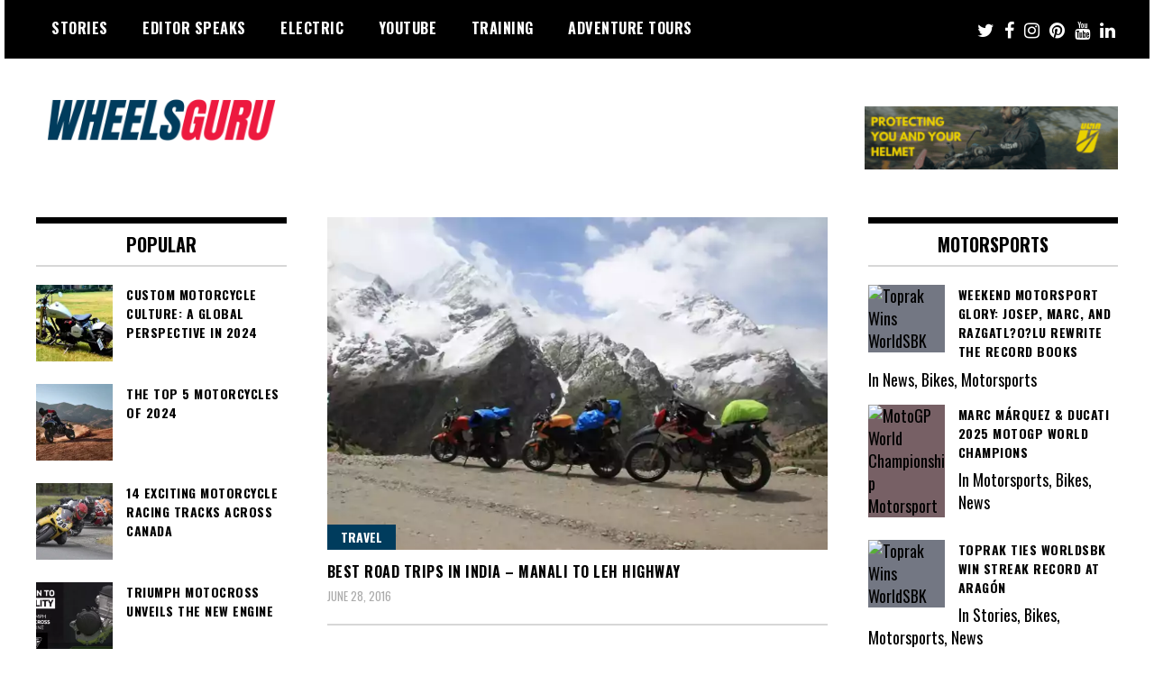

--- FILE ---
content_type: text/html; charset=UTF-8
request_url: https://www.wheelsguru.com/tag/zingzingbar/
body_size: 26719
content:
<!doctype html>
<html lang="en" prefix="og: https://ogp.me/ns#">
<head>
	<meta charset="UTF-8">
	<meta name="viewport" content="width=device-width, initial-scale=1">
	<link rel="profile" href="https://gmpg.org/xfn/11">
	<!-- Google tag (gtag.js) consent mode dataLayer added by Site Kit -->
<script type="text/javascript" id="google_gtagjs-js-consent-mode-data-layer">
/* <![CDATA[ */
window.dataLayer = window.dataLayer || [];function gtag(){dataLayer.push(arguments);}
gtag('consent', 'default', {"ad_personalization":"denied","ad_storage":"denied","ad_user_data":"denied","analytics_storage":"denied","functionality_storage":"denied","security_storage":"denied","personalization_storage":"denied","region":["AT","BE","BG","CH","CY","CZ","DE","DK","EE","ES","FI","FR","GB","GR","HR","HU","IE","IS","IT","LI","LT","LU","LV","MT","NL","NO","PL","PT","RO","SE","SI","SK"],"wait_for_update":500});
window._googlesitekitConsentCategoryMap = {"statistics":["analytics_storage"],"marketing":["ad_storage","ad_user_data","ad_personalization"],"functional":["functionality_storage","security_storage"],"preferences":["personalization_storage"]};
window._googlesitekitConsents = {"ad_personalization":"denied","ad_storage":"denied","ad_user_data":"denied","analytics_storage":"denied","functionality_storage":"denied","security_storage":"denied","personalization_storage":"denied","region":["AT","BE","BG","CH","CY","CZ","DE","DK","EE","ES","FI","FR","GB","GR","HR","HU","IE","IS","IT","LI","LT","LU","LV","MT","NL","NO","PL","PT","RO","SE","SI","SK"],"wait_for_update":500};
/* ]]> */
</script>
<!-- End Google tag (gtag.js) consent mode dataLayer added by Site Kit -->

<!-- Search Engine Optimization by Rank Math - https://rankmath.com/ -->
<title>Zingzingbar Archives - Wheels Guru</title>
<meta name="robots" content="follow, index, max-snippet:-1, max-video-preview:-1, max-image-preview:large"/>
<link rel="canonical" href="https://www.wheelsguru.com/tag/zingzingbar/" />
<meta property="og:locale" content="en_US" />
<meta property="og:type" content="article" />
<meta property="og:title" content="Zingzingbar Archives - Wheels Guru" />
<meta property="og:url" content="https://www.wheelsguru.com/tag/zingzingbar/" />
<meta property="og:site_name" content="Wheels Guru" />
<meta property="article:publisher" content="https://www.facebook.com/wheelsguru/" />
<meta property="og:image" content="https://www.wheelsguru.com/wp-content/uploads/2021/08/Wheelsguru-Alternate-logo-2.png" />
<meta property="og:image:secure_url" content="https://www.wheelsguru.com/wp-content/uploads/2021/08/Wheelsguru-Alternate-logo-2.png" />
<meta property="og:image:width" content="1200" />
<meta property="og:image:height" content="300" />
<meta property="og:image:type" content="image/png" />
<meta name="twitter:card" content="summary_large_image" />
<meta name="twitter:title" content="Zingzingbar Archives - Wheels Guru" />
<meta name="twitter:site" content="@wheelsguru" />
<meta name="twitter:image" content="https://www.wheelsguru.com/wp-content/uploads/2021/08/Wheelsguru-Alternate-logo-2.png" />
<meta name="twitter:label1" content="Posts" />
<meta name="twitter:data1" content="1" />
<script type="application/ld+json" class="rank-math-schema">{"@context":"https://schema.org","@graph":[{"@type":"Place","@id":"https://www.wheelsguru.com/#place","address":{"@type":"PostalAddress","streetAddress":"Hazel Street","addressLocality":"Burnaby","addressRegion":"British Columbia","postalCode":"V5H0A2","addressCountry":"Canada"}},{"@type":"AutomotiveBusiness","@id":"https://www.wheelsguru.com/#organization","name":"Wheels Guru","url":"https://www.wheelsguru.com","sameAs":["https://www.facebook.com/wheelsguru/","https://twitter.com/wheelsguru"],"email":"wheelsguruglobal@gmail.com","address":{"@type":"PostalAddress","streetAddress":"Hazel Street","addressLocality":"Burnaby","addressRegion":"British Columbia","postalCode":"V5H0A2","addressCountry":"Canada"},"logo":{"@type":"ImageObject","@id":"https://www.wheelsguru.com/#logo","url":"http://www.wheelsguru.com/wp-content/uploads/2021/08/Wheelsguru-Alternate-logo-2.png","contentUrl":"http://www.wheelsguru.com/wp-content/uploads/2021/08/Wheelsguru-Alternate-logo-2.png","caption":"Wheels Guru","inLanguage":"en","width":"1200","height":"300"},"priceRange":"$$","openingHours":["Monday,Tuesday,Wednesday,Thursday,Friday,Saturday,Sunday 09:00-17:00"],"description":"Wheels Guru is a motorcycle, adventure riding and tours content platform showcasign the best of all side on two wheels. Motorcycle Adventure Trainings and Tours around the world.","legalName":"Wheels Guru","location":{"@id":"https://www.wheelsguru.com/#place"},"image":{"@id":"https://www.wheelsguru.com/#logo"}},{"@type":"WebSite","@id":"https://www.wheelsguru.com/#website","url":"https://www.wheelsguru.com","name":"Wheels Guru","alternateName":"Wheels Guru","publisher":{"@id":"https://www.wheelsguru.com/#organization"},"inLanguage":"en"},{"@type":"BreadcrumbList","@id":"https://www.wheelsguru.com/tag/zingzingbar/#breadcrumb","itemListElement":[{"@type":"ListItem","position":"1","item":{"@id":"https://www.wheelsguru.com","name":"Wheelsguru Home"}},{"@type":"ListItem","position":"2","item":{"@id":"https://www.wheelsguru.com/tag/zingzingbar/","name":"Zingzingbar"}}]},{"@type":"CollectionPage","@id":"https://www.wheelsguru.com/tag/zingzingbar/#webpage","url":"https://www.wheelsguru.com/tag/zingzingbar/","name":"Zingzingbar Archives - Wheels Guru","isPartOf":{"@id":"https://www.wheelsguru.com/#website"},"inLanguage":"en","breadcrumb":{"@id":"https://www.wheelsguru.com/tag/zingzingbar/#breadcrumb"}}]}</script>
<!-- /Rank Math WordPress SEO plugin -->

<link rel='dns-prefetch' href='//js.hs-scripts.com' />
<link rel='dns-prefetch' href='//app.convertful.com' />
<link rel='dns-prefetch' href='//www.googletagmanager.com' />
<link rel='dns-prefetch' href='//fonts.googleapis.com' />
<link rel='dns-prefetch' href='//pagead2.googlesyndication.com' />
<link rel='dns-prefetch' href='//fundingchoicesmessages.google.com' />
<link rel="alternate" type="application/rss+xml" title="Wheels Guru &raquo; Feed" href="https://www.wheelsguru.com/feed/" />
<link rel="alternate" type="application/rss+xml" title="Wheels Guru &raquo; Comments Feed" href="https://www.wheelsguru.com/comments/feed/" />
<link rel="alternate" type="application/rss+xml" title="Wheels Guru &raquo; Zingzingbar Tag Feed" href="https://www.wheelsguru.com/tag/zingzingbar/feed/" />
<link rel="alternate" type="application/rss+xml" title="Wheels Guru &raquo; Stories Feed" href="https://www.wheelsguru.com/web-stories/feed/"><style id='wp-img-auto-sizes-contain-inline-css' type='text/css'>
img:is([sizes=auto i],[sizes^="auto," i]){contain-intrinsic-size:3000px 1500px}
/*# sourceURL=wp-img-auto-sizes-contain-inline-css */
</style>
<style id='wp-emoji-styles-inline-css' type='text/css'>

	img.wp-smiley, img.emoji {
		display: inline !important;
		border: none !important;
		box-shadow: none !important;
		height: 1em !important;
		width: 1em !important;
		margin: 0 0.07em !important;
		vertical-align: -0.1em !important;
		background: none !important;
		padding: 0 !important;
	}
/*# sourceURL=wp-emoji-styles-inline-css */
</style>
<style id='wp-block-library-inline-css' type='text/css'>
:root{--wp-block-synced-color:#7a00df;--wp-block-synced-color--rgb:122,0,223;--wp-bound-block-color:var(--wp-block-synced-color);--wp-editor-canvas-background:#ddd;--wp-admin-theme-color:#007cba;--wp-admin-theme-color--rgb:0,124,186;--wp-admin-theme-color-darker-10:#006ba1;--wp-admin-theme-color-darker-10--rgb:0,107,160.5;--wp-admin-theme-color-darker-20:#005a87;--wp-admin-theme-color-darker-20--rgb:0,90,135;--wp-admin-border-width-focus:2px}@media (min-resolution:192dpi){:root{--wp-admin-border-width-focus:1.5px}}.wp-element-button{cursor:pointer}:root .has-very-light-gray-background-color{background-color:#eee}:root .has-very-dark-gray-background-color{background-color:#313131}:root .has-very-light-gray-color{color:#eee}:root .has-very-dark-gray-color{color:#313131}:root .has-vivid-green-cyan-to-vivid-cyan-blue-gradient-background{background:linear-gradient(135deg,#00d084,#0693e3)}:root .has-purple-crush-gradient-background{background:linear-gradient(135deg,#34e2e4,#4721fb 50%,#ab1dfe)}:root .has-hazy-dawn-gradient-background{background:linear-gradient(135deg,#faaca8,#dad0ec)}:root .has-subdued-olive-gradient-background{background:linear-gradient(135deg,#fafae1,#67a671)}:root .has-atomic-cream-gradient-background{background:linear-gradient(135deg,#fdd79a,#004a59)}:root .has-nightshade-gradient-background{background:linear-gradient(135deg,#330968,#31cdcf)}:root .has-midnight-gradient-background{background:linear-gradient(135deg,#020381,#2874fc)}:root{--wp--preset--font-size--normal:16px;--wp--preset--font-size--huge:42px}.has-regular-font-size{font-size:1em}.has-larger-font-size{font-size:2.625em}.has-normal-font-size{font-size:var(--wp--preset--font-size--normal)}.has-huge-font-size{font-size:var(--wp--preset--font-size--huge)}.has-text-align-center{text-align:center}.has-text-align-left{text-align:left}.has-text-align-right{text-align:right}.has-fit-text{white-space:nowrap!important}#end-resizable-editor-section{display:none}.aligncenter{clear:both}.items-justified-left{justify-content:flex-start}.items-justified-center{justify-content:center}.items-justified-right{justify-content:flex-end}.items-justified-space-between{justify-content:space-between}.screen-reader-text{border:0;clip-path:inset(50%);height:1px;margin:-1px;overflow:hidden;padding:0;position:absolute;width:1px;word-wrap:normal!important}.screen-reader-text:focus{background-color:#ddd;clip-path:none;color:#444;display:block;font-size:1em;height:auto;left:5px;line-height:normal;padding:15px 23px 14px;text-decoration:none;top:5px;width:auto;z-index:100000}html :where(.has-border-color){border-style:solid}html :where([style*=border-top-color]){border-top-style:solid}html :where([style*=border-right-color]){border-right-style:solid}html :where([style*=border-bottom-color]){border-bottom-style:solid}html :where([style*=border-left-color]){border-left-style:solid}html :where([style*=border-width]){border-style:solid}html :where([style*=border-top-width]){border-top-style:solid}html :where([style*=border-right-width]){border-right-style:solid}html :where([style*=border-bottom-width]){border-bottom-style:solid}html :where([style*=border-left-width]){border-left-style:solid}html :where(img[class*=wp-image-]){height:auto;max-width:100%}:where(figure){margin:0 0 1em}html :where(.is-position-sticky){--wp-admin--admin-bar--position-offset:var(--wp-admin--admin-bar--height,0px)}@media screen and (max-width:600px){html :where(.is-position-sticky){--wp-admin--admin-bar--position-offset:0px}}

/*# sourceURL=wp-block-library-inline-css */
</style><style id='wp-block-image-inline-css' type='text/css'>
.wp-block-image>a,.wp-block-image>figure>a{display:inline-block}.wp-block-image img{box-sizing:border-box;height:auto;max-width:100%;vertical-align:bottom}@media not (prefers-reduced-motion){.wp-block-image img.hide{visibility:hidden}.wp-block-image img.show{animation:show-content-image .4s}}.wp-block-image[style*=border-radius] img,.wp-block-image[style*=border-radius]>a{border-radius:inherit}.wp-block-image.has-custom-border img{box-sizing:border-box}.wp-block-image.aligncenter{text-align:center}.wp-block-image.alignfull>a,.wp-block-image.alignwide>a{width:100%}.wp-block-image.alignfull img,.wp-block-image.alignwide img{height:auto;width:100%}.wp-block-image .aligncenter,.wp-block-image .alignleft,.wp-block-image .alignright,.wp-block-image.aligncenter,.wp-block-image.alignleft,.wp-block-image.alignright{display:table}.wp-block-image .aligncenter>figcaption,.wp-block-image .alignleft>figcaption,.wp-block-image .alignright>figcaption,.wp-block-image.aligncenter>figcaption,.wp-block-image.alignleft>figcaption,.wp-block-image.alignright>figcaption{caption-side:bottom;display:table-caption}.wp-block-image .alignleft{float:left;margin:.5em 1em .5em 0}.wp-block-image .alignright{float:right;margin:.5em 0 .5em 1em}.wp-block-image .aligncenter{margin-left:auto;margin-right:auto}.wp-block-image :where(figcaption){margin-bottom:1em;margin-top:.5em}.wp-block-image.is-style-circle-mask img{border-radius:9999px}@supports ((-webkit-mask-image:none) or (mask-image:none)) or (-webkit-mask-image:none){.wp-block-image.is-style-circle-mask img{border-radius:0;-webkit-mask-image:url('data:image/svg+xml;utf8,<svg viewBox="0 0 100 100" xmlns="http://www.w3.org/2000/svg"><circle cx="50" cy="50" r="50"/></svg>');mask-image:url('data:image/svg+xml;utf8,<svg viewBox="0 0 100 100" xmlns="http://www.w3.org/2000/svg"><circle cx="50" cy="50" r="50"/></svg>');mask-mode:alpha;-webkit-mask-position:center;mask-position:center;-webkit-mask-repeat:no-repeat;mask-repeat:no-repeat;-webkit-mask-size:contain;mask-size:contain}}:root :where(.wp-block-image.is-style-rounded img,.wp-block-image .is-style-rounded img){border-radius:9999px}.wp-block-image figure{margin:0}.wp-lightbox-container{display:flex;flex-direction:column;position:relative}.wp-lightbox-container img{cursor:zoom-in}.wp-lightbox-container img:hover+button{opacity:1}.wp-lightbox-container button{align-items:center;backdrop-filter:blur(16px) saturate(180%);background-color:#5a5a5a40;border:none;border-radius:4px;cursor:zoom-in;display:flex;height:20px;justify-content:center;opacity:0;padding:0;position:absolute;right:16px;text-align:center;top:16px;width:20px;z-index:100}@media not (prefers-reduced-motion){.wp-lightbox-container button{transition:opacity .2s ease}}.wp-lightbox-container button:focus-visible{outline:3px auto #5a5a5a40;outline:3px auto -webkit-focus-ring-color;outline-offset:3px}.wp-lightbox-container button:hover{cursor:pointer;opacity:1}.wp-lightbox-container button:focus{opacity:1}.wp-lightbox-container button:focus,.wp-lightbox-container button:hover,.wp-lightbox-container button:not(:hover):not(:active):not(.has-background){background-color:#5a5a5a40;border:none}.wp-lightbox-overlay{box-sizing:border-box;cursor:zoom-out;height:100vh;left:0;overflow:hidden;position:fixed;top:0;visibility:hidden;width:100%;z-index:100000}.wp-lightbox-overlay .close-button{align-items:center;cursor:pointer;display:flex;justify-content:center;min-height:40px;min-width:40px;padding:0;position:absolute;right:calc(env(safe-area-inset-right) + 16px);top:calc(env(safe-area-inset-top) + 16px);z-index:5000000}.wp-lightbox-overlay .close-button:focus,.wp-lightbox-overlay .close-button:hover,.wp-lightbox-overlay .close-button:not(:hover):not(:active):not(.has-background){background:none;border:none}.wp-lightbox-overlay .lightbox-image-container{height:var(--wp--lightbox-container-height);left:50%;overflow:hidden;position:absolute;top:50%;transform:translate(-50%,-50%);transform-origin:top left;width:var(--wp--lightbox-container-width);z-index:9999999999}.wp-lightbox-overlay .wp-block-image{align-items:center;box-sizing:border-box;display:flex;height:100%;justify-content:center;margin:0;position:relative;transform-origin:0 0;width:100%;z-index:3000000}.wp-lightbox-overlay .wp-block-image img{height:var(--wp--lightbox-image-height);min-height:var(--wp--lightbox-image-height);min-width:var(--wp--lightbox-image-width);width:var(--wp--lightbox-image-width)}.wp-lightbox-overlay .wp-block-image figcaption{display:none}.wp-lightbox-overlay button{background:none;border:none}.wp-lightbox-overlay .scrim{background-color:#fff;height:100%;opacity:.9;position:absolute;width:100%;z-index:2000000}.wp-lightbox-overlay.active{visibility:visible}@media not (prefers-reduced-motion){.wp-lightbox-overlay.active{animation:turn-on-visibility .25s both}.wp-lightbox-overlay.active img{animation:turn-on-visibility .35s both}.wp-lightbox-overlay.show-closing-animation:not(.active){animation:turn-off-visibility .35s both}.wp-lightbox-overlay.show-closing-animation:not(.active) img{animation:turn-off-visibility .25s both}.wp-lightbox-overlay.zoom.active{animation:none;opacity:1;visibility:visible}.wp-lightbox-overlay.zoom.active .lightbox-image-container{animation:lightbox-zoom-in .4s}.wp-lightbox-overlay.zoom.active .lightbox-image-container img{animation:none}.wp-lightbox-overlay.zoom.active .scrim{animation:turn-on-visibility .4s forwards}.wp-lightbox-overlay.zoom.show-closing-animation:not(.active){animation:none}.wp-lightbox-overlay.zoom.show-closing-animation:not(.active) .lightbox-image-container{animation:lightbox-zoom-out .4s}.wp-lightbox-overlay.zoom.show-closing-animation:not(.active) .lightbox-image-container img{animation:none}.wp-lightbox-overlay.zoom.show-closing-animation:not(.active) .scrim{animation:turn-off-visibility .4s forwards}}@keyframes show-content-image{0%{visibility:hidden}99%{visibility:hidden}to{visibility:visible}}@keyframes turn-on-visibility{0%{opacity:0}to{opacity:1}}@keyframes turn-off-visibility{0%{opacity:1;visibility:visible}99%{opacity:0;visibility:visible}to{opacity:0;visibility:hidden}}@keyframes lightbox-zoom-in{0%{transform:translate(calc((-100vw + var(--wp--lightbox-scrollbar-width))/2 + var(--wp--lightbox-initial-left-position)),calc(-50vh + var(--wp--lightbox-initial-top-position))) scale(var(--wp--lightbox-scale))}to{transform:translate(-50%,-50%) scale(1)}}@keyframes lightbox-zoom-out{0%{transform:translate(-50%,-50%) scale(1);visibility:visible}99%{visibility:visible}to{transform:translate(calc((-100vw + var(--wp--lightbox-scrollbar-width))/2 + var(--wp--lightbox-initial-left-position)),calc(-50vh + var(--wp--lightbox-initial-top-position))) scale(var(--wp--lightbox-scale));visibility:hidden}}
/*# sourceURL=https://www.wheelsguru.com/wp-includes/blocks/image/style.min.css */
</style>
<style id='global-styles-inline-css' type='text/css'>
:root{--wp--preset--aspect-ratio--square: 1;--wp--preset--aspect-ratio--4-3: 4/3;--wp--preset--aspect-ratio--3-4: 3/4;--wp--preset--aspect-ratio--3-2: 3/2;--wp--preset--aspect-ratio--2-3: 2/3;--wp--preset--aspect-ratio--16-9: 16/9;--wp--preset--aspect-ratio--9-16: 9/16;--wp--preset--color--black: #000000;--wp--preset--color--cyan-bluish-gray: #abb8c3;--wp--preset--color--white: #ffffff;--wp--preset--color--pale-pink: #f78da7;--wp--preset--color--vivid-red: #cf2e2e;--wp--preset--color--luminous-vivid-orange: #ff6900;--wp--preset--color--luminous-vivid-amber: #fcb900;--wp--preset--color--light-green-cyan: #7bdcb5;--wp--preset--color--vivid-green-cyan: #00d084;--wp--preset--color--pale-cyan-blue: #8ed1fc;--wp--preset--color--vivid-cyan-blue: #0693e3;--wp--preset--color--vivid-purple: #9b51e0;--wp--preset--gradient--vivid-cyan-blue-to-vivid-purple: linear-gradient(135deg,rgb(6,147,227) 0%,rgb(155,81,224) 100%);--wp--preset--gradient--light-green-cyan-to-vivid-green-cyan: linear-gradient(135deg,rgb(122,220,180) 0%,rgb(0,208,130) 100%);--wp--preset--gradient--luminous-vivid-amber-to-luminous-vivid-orange: linear-gradient(135deg,rgb(252,185,0) 0%,rgb(255,105,0) 100%);--wp--preset--gradient--luminous-vivid-orange-to-vivid-red: linear-gradient(135deg,rgb(255,105,0) 0%,rgb(207,46,46) 100%);--wp--preset--gradient--very-light-gray-to-cyan-bluish-gray: linear-gradient(135deg,rgb(238,238,238) 0%,rgb(169,184,195) 100%);--wp--preset--gradient--cool-to-warm-spectrum: linear-gradient(135deg,rgb(74,234,220) 0%,rgb(151,120,209) 20%,rgb(207,42,186) 40%,rgb(238,44,130) 60%,rgb(251,105,98) 80%,rgb(254,248,76) 100%);--wp--preset--gradient--blush-light-purple: linear-gradient(135deg,rgb(255,206,236) 0%,rgb(152,150,240) 100%);--wp--preset--gradient--blush-bordeaux: linear-gradient(135deg,rgb(254,205,165) 0%,rgb(254,45,45) 50%,rgb(107,0,62) 100%);--wp--preset--gradient--luminous-dusk: linear-gradient(135deg,rgb(255,203,112) 0%,rgb(199,81,192) 50%,rgb(65,88,208) 100%);--wp--preset--gradient--pale-ocean: linear-gradient(135deg,rgb(255,245,203) 0%,rgb(182,227,212) 50%,rgb(51,167,181) 100%);--wp--preset--gradient--electric-grass: linear-gradient(135deg,rgb(202,248,128) 0%,rgb(113,206,126) 100%);--wp--preset--gradient--midnight: linear-gradient(135deg,rgb(2,3,129) 0%,rgb(40,116,252) 100%);--wp--preset--font-size--small: 13px;--wp--preset--font-size--medium: 20px;--wp--preset--font-size--large: 36px;--wp--preset--font-size--x-large: 42px;--wp--preset--spacing--20: 0.44rem;--wp--preset--spacing--30: 0.67rem;--wp--preset--spacing--40: 1rem;--wp--preset--spacing--50: 1.5rem;--wp--preset--spacing--60: 2.25rem;--wp--preset--spacing--70: 3.38rem;--wp--preset--spacing--80: 5.06rem;--wp--preset--shadow--natural: 6px 6px 9px rgba(0, 0, 0, 0.2);--wp--preset--shadow--deep: 12px 12px 50px rgba(0, 0, 0, 0.4);--wp--preset--shadow--sharp: 6px 6px 0px rgba(0, 0, 0, 0.2);--wp--preset--shadow--outlined: 6px 6px 0px -3px rgb(255, 255, 255), 6px 6px rgb(0, 0, 0);--wp--preset--shadow--crisp: 6px 6px 0px rgb(0, 0, 0);}:where(.is-layout-flex){gap: 0.5em;}:where(.is-layout-grid){gap: 0.5em;}body .is-layout-flex{display: flex;}.is-layout-flex{flex-wrap: wrap;align-items: center;}.is-layout-flex > :is(*, div){margin: 0;}body .is-layout-grid{display: grid;}.is-layout-grid > :is(*, div){margin: 0;}:where(.wp-block-columns.is-layout-flex){gap: 2em;}:where(.wp-block-columns.is-layout-grid){gap: 2em;}:where(.wp-block-post-template.is-layout-flex){gap: 1.25em;}:where(.wp-block-post-template.is-layout-grid){gap: 1.25em;}.has-black-color{color: var(--wp--preset--color--black) !important;}.has-cyan-bluish-gray-color{color: var(--wp--preset--color--cyan-bluish-gray) !important;}.has-white-color{color: var(--wp--preset--color--white) !important;}.has-pale-pink-color{color: var(--wp--preset--color--pale-pink) !important;}.has-vivid-red-color{color: var(--wp--preset--color--vivid-red) !important;}.has-luminous-vivid-orange-color{color: var(--wp--preset--color--luminous-vivid-orange) !important;}.has-luminous-vivid-amber-color{color: var(--wp--preset--color--luminous-vivid-amber) !important;}.has-light-green-cyan-color{color: var(--wp--preset--color--light-green-cyan) !important;}.has-vivid-green-cyan-color{color: var(--wp--preset--color--vivid-green-cyan) !important;}.has-pale-cyan-blue-color{color: var(--wp--preset--color--pale-cyan-blue) !important;}.has-vivid-cyan-blue-color{color: var(--wp--preset--color--vivid-cyan-blue) !important;}.has-vivid-purple-color{color: var(--wp--preset--color--vivid-purple) !important;}.has-black-background-color{background-color: var(--wp--preset--color--black) !important;}.has-cyan-bluish-gray-background-color{background-color: var(--wp--preset--color--cyan-bluish-gray) !important;}.has-white-background-color{background-color: var(--wp--preset--color--white) !important;}.has-pale-pink-background-color{background-color: var(--wp--preset--color--pale-pink) !important;}.has-vivid-red-background-color{background-color: var(--wp--preset--color--vivid-red) !important;}.has-luminous-vivid-orange-background-color{background-color: var(--wp--preset--color--luminous-vivid-orange) !important;}.has-luminous-vivid-amber-background-color{background-color: var(--wp--preset--color--luminous-vivid-amber) !important;}.has-light-green-cyan-background-color{background-color: var(--wp--preset--color--light-green-cyan) !important;}.has-vivid-green-cyan-background-color{background-color: var(--wp--preset--color--vivid-green-cyan) !important;}.has-pale-cyan-blue-background-color{background-color: var(--wp--preset--color--pale-cyan-blue) !important;}.has-vivid-cyan-blue-background-color{background-color: var(--wp--preset--color--vivid-cyan-blue) !important;}.has-vivid-purple-background-color{background-color: var(--wp--preset--color--vivid-purple) !important;}.has-black-border-color{border-color: var(--wp--preset--color--black) !important;}.has-cyan-bluish-gray-border-color{border-color: var(--wp--preset--color--cyan-bluish-gray) !important;}.has-white-border-color{border-color: var(--wp--preset--color--white) !important;}.has-pale-pink-border-color{border-color: var(--wp--preset--color--pale-pink) !important;}.has-vivid-red-border-color{border-color: var(--wp--preset--color--vivid-red) !important;}.has-luminous-vivid-orange-border-color{border-color: var(--wp--preset--color--luminous-vivid-orange) !important;}.has-luminous-vivid-amber-border-color{border-color: var(--wp--preset--color--luminous-vivid-amber) !important;}.has-light-green-cyan-border-color{border-color: var(--wp--preset--color--light-green-cyan) !important;}.has-vivid-green-cyan-border-color{border-color: var(--wp--preset--color--vivid-green-cyan) !important;}.has-pale-cyan-blue-border-color{border-color: var(--wp--preset--color--pale-cyan-blue) !important;}.has-vivid-cyan-blue-border-color{border-color: var(--wp--preset--color--vivid-cyan-blue) !important;}.has-vivid-purple-border-color{border-color: var(--wp--preset--color--vivid-purple) !important;}.has-vivid-cyan-blue-to-vivid-purple-gradient-background{background: var(--wp--preset--gradient--vivid-cyan-blue-to-vivid-purple) !important;}.has-light-green-cyan-to-vivid-green-cyan-gradient-background{background: var(--wp--preset--gradient--light-green-cyan-to-vivid-green-cyan) !important;}.has-luminous-vivid-amber-to-luminous-vivid-orange-gradient-background{background: var(--wp--preset--gradient--luminous-vivid-amber-to-luminous-vivid-orange) !important;}.has-luminous-vivid-orange-to-vivid-red-gradient-background{background: var(--wp--preset--gradient--luminous-vivid-orange-to-vivid-red) !important;}.has-very-light-gray-to-cyan-bluish-gray-gradient-background{background: var(--wp--preset--gradient--very-light-gray-to-cyan-bluish-gray) !important;}.has-cool-to-warm-spectrum-gradient-background{background: var(--wp--preset--gradient--cool-to-warm-spectrum) !important;}.has-blush-light-purple-gradient-background{background: var(--wp--preset--gradient--blush-light-purple) !important;}.has-blush-bordeaux-gradient-background{background: var(--wp--preset--gradient--blush-bordeaux) !important;}.has-luminous-dusk-gradient-background{background: var(--wp--preset--gradient--luminous-dusk) !important;}.has-pale-ocean-gradient-background{background: var(--wp--preset--gradient--pale-ocean) !important;}.has-electric-grass-gradient-background{background: var(--wp--preset--gradient--electric-grass) !important;}.has-midnight-gradient-background{background: var(--wp--preset--gradient--midnight) !important;}.has-small-font-size{font-size: var(--wp--preset--font-size--small) !important;}.has-medium-font-size{font-size: var(--wp--preset--font-size--medium) !important;}.has-large-font-size{font-size: var(--wp--preset--font-size--large) !important;}.has-x-large-font-size{font-size: var(--wp--preset--font-size--x-large) !important;}
/*# sourceURL=global-styles-inline-css */
</style>

<style id='classic-theme-styles-inline-css' type='text/css'>
/*! This file is auto-generated */
.wp-block-button__link{color:#fff;background-color:#32373c;border-radius:9999px;box-shadow:none;text-decoration:none;padding:calc(.667em + 2px) calc(1.333em + 2px);font-size:1.125em}.wp-block-file__button{background:#32373c;color:#fff;text-decoration:none}
/*# sourceURL=/wp-includes/css/classic-themes.min.css */
</style>
<style id='dominant-color-styles-inline-css' type='text/css'>
img[data-dominant-color]:not(.has-transparency) { background-color: var(--dominant-color); }
/*# sourceURL=dominant-color-styles-inline-css */
</style>
<link rel='stylesheet' id='madd-magazine-theme-google-font-open-css' href='//fonts.googleapis.com/css?family=Oswald:400,700|Roboto:400,700' type='text/css' media='all' />
<link rel='stylesheet' id='font-awesome-css' href='https://www.wheelsguru.com/wp-content/themes/madd-magazine/js/lib/font-awesome/css/font-awesome.min.css?ver=4.7.0' type='text/css' media='all' />
<link rel='stylesheet' id='swiper-css' href='https://www.wheelsguru.com/wp-content/themes/madd-magazine/js/lib/swiper/css/swiper.min.css?ver=4.1.0' type='text/css' media='all' />
<link rel='stylesheet' id='madd-magazine-style-css' href='https://www.wheelsguru.com/wp-content/themes/madd-magazine/style.css?ver=6.9' type='text/css' media='all' />
<link rel='stylesheet' id='recent-posts-widget-with-thumbnails-public-style-css' href='https://www.wheelsguru.com/wp-content/plugins/recent-posts-widget-with-thumbnails/public.css?ver=7.1.1' type='text/css' media='all' />
<style id='rocket-lazyload-inline-css' type='text/css'>
.rll-youtube-player{position:relative;padding-bottom:56.23%;height:0;overflow:hidden;max-width:100%;}.rll-youtube-player:focus-within{outline: 2px solid currentColor;outline-offset: 5px;}.rll-youtube-player iframe{position:absolute;top:0;left:0;width:100%;height:100%;z-index:100;background:0 0}.rll-youtube-player img{bottom:0;display:block;left:0;margin:auto;max-width:100%;width:100%;position:absolute;right:0;top:0;border:none;height:auto;-webkit-transition:.4s all;-moz-transition:.4s all;transition:.4s all}.rll-youtube-player img:hover{-webkit-filter:brightness(75%)}.rll-youtube-player .play{height:100%;width:100%;left:0;top:0;position:absolute;background:url(https://www.wheelsguru.com/wp-content/plugins/rocket-lazy-load/assets/img/youtube.png) no-repeat center;background-color: transparent !important;cursor:pointer;border:none;}
/*# sourceURL=rocket-lazyload-inline-css */
</style>
<script type="text/javascript" src="https://www.wheelsguru.com/wp-includes/js/jquery/jquery.min.js?ver=3.7.1" id="jquery-core-js"></script>
<script type="text/javascript" src="https://www.wheelsguru.com/wp-includes/js/jquery/jquery-migrate.min.js?ver=3.4.1" id="jquery-migrate-js"></script>
<script type="text/javascript" src="https://www.wheelsguru.com/wp-content/themes/madd-magazine/js/lib/swiper/js/swiper.js?ver=4.1.0" id="swiper-js"></script>
<script type="text/javascript" src="https://www.wheelsguru.com/wp-content/themes/madd-magazine/js/scripts.js?ver=1.0.0" id="madd-magazine-theme-script-js"></script>

<!-- Google tag (gtag.js) snippet added by Site Kit -->
<!-- Google Analytics snippet added by Site Kit -->
<!-- Google Ads snippet added by Site Kit -->
<script type="text/javascript" src="https://www.googletagmanager.com/gtag/js?id=GT-KVHKMKM" id="google_gtagjs-js" async></script>
<script type="text/javascript" id="google_gtagjs-js-after">
/* <![CDATA[ */
window.dataLayer = window.dataLayer || [];function gtag(){dataLayer.push(arguments);}
gtag("set","linker",{"domains":["www.wheelsguru.com"]});
gtag("js", new Date());
gtag("set", "developer_id.dZTNiMT", true);
gtag("config", "GT-KVHKMKM");
gtag("config", "AW-11248653650");
 window._googlesitekit = window._googlesitekit || {}; window._googlesitekit.throttledEvents = []; window._googlesitekit.gtagEvent = (name, data) => { var key = JSON.stringify( { name, data } ); if ( !! window._googlesitekit.throttledEvents[ key ] ) { return; } window._googlesitekit.throttledEvents[ key ] = true; setTimeout( () => { delete window._googlesitekit.throttledEvents[ key ]; }, 5 ); gtag( "event", name, { ...data, event_source: "site-kit" } ); }; 
//# sourceURL=google_gtagjs-js-after
/* ]]> */
</script>
<link rel="https://api.w.org/" href="https://www.wheelsguru.com/wp-json/" /><link rel="alternate" title="JSON" type="application/json" href="https://www.wheelsguru.com/wp-json/wp/v2/tags/538" /><link rel="EditURI" type="application/rsd+xml" title="RSD" href="https://www.wheelsguru.com/xmlrpc.php?rsd" />
<meta name="generator" content="WordPress 6.9" />
<meta name="generator" content="dominant-color-images 1.2.0">
<meta name="generator" content="Site Kit by Google 1.168.0" />			<!-- DO NOT COPY THIS SNIPPET! Start of Page Analytics Tracking for HubSpot WordPress plugin v11.3.33-->
			<script class="hsq-set-content-id" data-content-id="listing-page">
				var _hsq = _hsq || [];
				_hsq.push(["setContentType", "listing-page"]);
			</script>
			<!-- DO NOT COPY THIS SNIPPET! End of Page Analytics Tracking for HubSpot WordPress plugin -->
			<meta name="generator" content="performance-lab 4.0.0; plugins: dominant-color-images, performant-translations, webp-uploads">
<meta name="generator" content="performant-translations 1.2.0">
<meta name="generator" content="webp-uploads 2.6.0">
<style>
.categories-wrap a,header .site-navigation .current-menu-item > a,header .site-navigation a:hover{background: #003c5d;}
.video-label{color: #003c5d;}
.main-slider-wrap{background: #ed193f;}
</style>

<meta name="google-site-verification" content="x8MvjhmqfASFcErMkJzPtYr2uTxf2I56zsNdZdRPaE0">
<!-- Google AdSense meta tags added by Site Kit -->
<meta name="google-adsense-platform-account" content="ca-host-pub-2644536267352236">
<meta name="google-adsense-platform-domain" content="sitekit.withgoogle.com">
<!-- End Google AdSense meta tags added by Site Kit -->
		<style type="text/css">
					.site-title,
			.site-description {
				position: absolute;
				clip: rect(1px, 1px, 1px, 1px);
			}
				</style>
		
<!-- Google Tag Manager snippet added by Site Kit -->
<script type="text/javascript">
/* <![CDATA[ */

			( function( w, d, s, l, i ) {
				w[l] = w[l] || [];
				w[l].push( {'gtm.start': new Date().getTime(), event: 'gtm.js'} );
				var f = d.getElementsByTagName( s )[0],
					j = d.createElement( s ), dl = l != 'dataLayer' ? '&l=' + l : '';
				j.async = true;
				j.src = 'https://www.googletagmanager.com/gtm.js?id=' + i + dl;
				f.parentNode.insertBefore( j, f );
			} )( window, document, 'script', 'dataLayer', 'GTM-5JSGT4D' );
			
/* ]]> */
</script>

<!-- End Google Tag Manager snippet added by Site Kit -->

<!-- Google AdSense snippet added by Site Kit -->
<script type="text/javascript" async="async" src="https://pagead2.googlesyndication.com/pagead/js/adsbygoogle.js?client=ca-pub-1820617292275663&amp;host=ca-host-pub-2644536267352236" crossorigin="anonymous"></script>

<!-- End Google AdSense snippet added by Site Kit -->

<!-- Google AdSense Ad Blocking Recovery snippet added by Site Kit -->
<script async src="https://fundingchoicesmessages.google.com/i/pub-1820617292275663?ers=1" nonce="3Vyh2oOIQ1TFFux4BLmiXg"></script><script nonce="3Vyh2oOIQ1TFFux4BLmiXg">(function() {function signalGooglefcPresent() {if (!window.frames['googlefcPresent']) {if (document.body) {const iframe = document.createElement('iframe'); iframe.style = 'width: 0; height: 0; border: none; z-index: -1000; left: -1000px; top: -1000px;'; iframe.style.display = 'none'; iframe.name = 'googlefcPresent'; document.body.appendChild(iframe);} else {setTimeout(signalGooglefcPresent, 0);}}}signalGooglefcPresent();})();</script>
<!-- End Google AdSense Ad Blocking Recovery snippet added by Site Kit -->

<!-- Google AdSense Ad Blocking Recovery Error Protection snippet added by Site Kit -->
<script>(function(){'use strict';function aa(a){var b=0;return function(){return b<a.length?{done:!1,value:a[b++]}:{done:!0}}}var ba="function"==typeof Object.defineProperties?Object.defineProperty:function(a,b,c){if(a==Array.prototype||a==Object.prototype)return a;a[b]=c.value;return a};
function ea(a){a=["object"==typeof globalThis&&globalThis,a,"object"==typeof window&&window,"object"==typeof self&&self,"object"==typeof global&&global];for(var b=0;b<a.length;++b){var c=a[b];if(c&&c.Math==Math)return c}throw Error("Cannot find global object");}var fa=ea(this);function ha(a,b){if(b)a:{var c=fa;a=a.split(".");for(var d=0;d<a.length-1;d++){var e=a[d];if(!(e in c))break a;c=c[e]}a=a[a.length-1];d=c[a];b=b(d);b!=d&&null!=b&&ba(c,a,{configurable:!0,writable:!0,value:b})}}
var ia="function"==typeof Object.create?Object.create:function(a){function b(){}b.prototype=a;return new b},l;if("function"==typeof Object.setPrototypeOf)l=Object.setPrototypeOf;else{var m;a:{var ja={a:!0},ka={};try{ka.__proto__=ja;m=ka.a;break a}catch(a){}m=!1}l=m?function(a,b){a.__proto__=b;if(a.__proto__!==b)throw new TypeError(a+" is not extensible");return a}:null}var la=l;
function n(a,b){a.prototype=ia(b.prototype);a.prototype.constructor=a;if(la)la(a,b);else for(var c in b)if("prototype"!=c)if(Object.defineProperties){var d=Object.getOwnPropertyDescriptor(b,c);d&&Object.defineProperty(a,c,d)}else a[c]=b[c];a.A=b.prototype}function ma(){for(var a=Number(this),b=[],c=a;c<arguments.length;c++)b[c-a]=arguments[c];return b}
var na="function"==typeof Object.assign?Object.assign:function(a,b){for(var c=1;c<arguments.length;c++){var d=arguments[c];if(d)for(var e in d)Object.prototype.hasOwnProperty.call(d,e)&&(a[e]=d[e])}return a};ha("Object.assign",function(a){return a||na});/*

 Copyright The Closure Library Authors.
 SPDX-License-Identifier: Apache-2.0
*/
var p=this||self;function q(a){return a};var t,u;a:{for(var oa=["CLOSURE_FLAGS"],v=p,x=0;x<oa.length;x++)if(v=v[oa[x]],null==v){u=null;break a}u=v}var pa=u&&u[610401301];t=null!=pa?pa:!1;var z,qa=p.navigator;z=qa?qa.userAgentData||null:null;function A(a){return t?z?z.brands.some(function(b){return(b=b.brand)&&-1!=b.indexOf(a)}):!1:!1}function B(a){var b;a:{if(b=p.navigator)if(b=b.userAgent)break a;b=""}return-1!=b.indexOf(a)};function C(){return t?!!z&&0<z.brands.length:!1}function D(){return C()?A("Chromium"):(B("Chrome")||B("CriOS"))&&!(C()?0:B("Edge"))||B("Silk")};var ra=C()?!1:B("Trident")||B("MSIE");!B("Android")||D();D();B("Safari")&&(D()||(C()?0:B("Coast"))||(C()?0:B("Opera"))||(C()?0:B("Edge"))||(C()?A("Microsoft Edge"):B("Edg/"))||C()&&A("Opera"));var sa={},E=null;var ta="undefined"!==typeof Uint8Array,ua=!ra&&"function"===typeof btoa;var F="function"===typeof Symbol&&"symbol"===typeof Symbol()?Symbol():void 0,G=F?function(a,b){a[F]|=b}:function(a,b){void 0!==a.g?a.g|=b:Object.defineProperties(a,{g:{value:b,configurable:!0,writable:!0,enumerable:!1}})};function va(a){var b=H(a);1!==(b&1)&&(Object.isFrozen(a)&&(a=Array.prototype.slice.call(a)),I(a,b|1))}
var H=F?function(a){return a[F]|0}:function(a){return a.g|0},J=F?function(a){return a[F]}:function(a){return a.g},I=F?function(a,b){a[F]=b}:function(a,b){void 0!==a.g?a.g=b:Object.defineProperties(a,{g:{value:b,configurable:!0,writable:!0,enumerable:!1}})};function wa(){var a=[];G(a,1);return a}function xa(a,b){I(b,(a|0)&-99)}function K(a,b){I(b,(a|34)&-73)}function L(a){a=a>>11&1023;return 0===a?536870912:a};var M={};function N(a){return null!==a&&"object"===typeof a&&!Array.isArray(a)&&a.constructor===Object}var O,ya=[];I(ya,39);O=Object.freeze(ya);var P;function Q(a,b){P=b;a=new a(b);P=void 0;return a}
function R(a,b,c){null==a&&(a=P);P=void 0;if(null==a){var d=96;c?(a=[c],d|=512):a=[];b&&(d=d&-2095105|(b&1023)<<11)}else{if(!Array.isArray(a))throw Error();d=H(a);if(d&64)return a;d|=64;if(c&&(d|=512,c!==a[0]))throw Error();a:{c=a;var e=c.length;if(e){var f=e-1,g=c[f];if(N(g)){d|=256;b=(d>>9&1)-1;e=f-b;1024<=e&&(za(c,b,g),e=1023);d=d&-2095105|(e&1023)<<11;break a}}b&&(g=(d>>9&1)-1,b=Math.max(b,e-g),1024<b&&(za(c,g,{}),d|=256,b=1023),d=d&-2095105|(b&1023)<<11)}}I(a,d);return a}
function za(a,b,c){for(var d=1023+b,e=a.length,f=d;f<e;f++){var g=a[f];null!=g&&g!==c&&(c[f-b]=g)}a.length=d+1;a[d]=c};function Aa(a){switch(typeof a){case "number":return isFinite(a)?a:String(a);case "boolean":return a?1:0;case "object":if(a&&!Array.isArray(a)&&ta&&null!=a&&a instanceof Uint8Array){if(ua){for(var b="",c=0,d=a.length-10240;c<d;)b+=String.fromCharCode.apply(null,a.subarray(c,c+=10240));b+=String.fromCharCode.apply(null,c?a.subarray(c):a);a=btoa(b)}else{void 0===b&&(b=0);if(!E){E={};c="ABCDEFGHIJKLMNOPQRSTUVWXYZabcdefghijklmnopqrstuvwxyz0123456789".split("");d=["+/=","+/","-_=","-_.","-_"];for(var e=
0;5>e;e++){var f=c.concat(d[e].split(""));sa[e]=f;for(var g=0;g<f.length;g++){var h=f[g];void 0===E[h]&&(E[h]=g)}}}b=sa[b];c=Array(Math.floor(a.length/3));d=b[64]||"";for(e=f=0;f<a.length-2;f+=3){var k=a[f],w=a[f+1];h=a[f+2];g=b[k>>2];k=b[(k&3)<<4|w>>4];w=b[(w&15)<<2|h>>6];h=b[h&63];c[e++]=g+k+w+h}g=0;h=d;switch(a.length-f){case 2:g=a[f+1],h=b[(g&15)<<2]||d;case 1:a=a[f],c[e]=b[a>>2]+b[(a&3)<<4|g>>4]+h+d}a=c.join("")}return a}}return a};function Ba(a,b,c){a=Array.prototype.slice.call(a);var d=a.length,e=b&256?a[d-1]:void 0;d+=e?-1:0;for(b=b&512?1:0;b<d;b++)a[b]=c(a[b]);if(e){b=a[b]={};for(var f in e)Object.prototype.hasOwnProperty.call(e,f)&&(b[f]=c(e[f]))}return a}function Da(a,b,c,d,e,f){if(null!=a){if(Array.isArray(a))a=e&&0==a.length&&H(a)&1?void 0:f&&H(a)&2?a:Ea(a,b,c,void 0!==d,e,f);else if(N(a)){var g={},h;for(h in a)Object.prototype.hasOwnProperty.call(a,h)&&(g[h]=Da(a[h],b,c,d,e,f));a=g}else a=b(a,d);return a}}
function Ea(a,b,c,d,e,f){var g=d||c?H(a):0;d=d?!!(g&32):void 0;a=Array.prototype.slice.call(a);for(var h=0;h<a.length;h++)a[h]=Da(a[h],b,c,d,e,f);c&&c(g,a);return a}function Fa(a){return a.s===M?a.toJSON():Aa(a)};function Ga(a,b,c){c=void 0===c?K:c;if(null!=a){if(ta&&a instanceof Uint8Array)return b?a:new Uint8Array(a);if(Array.isArray(a)){var d=H(a);if(d&2)return a;if(b&&!(d&64)&&(d&32||0===d))return I(a,d|34),a;a=Ea(a,Ga,d&4?K:c,!0,!1,!0);b=H(a);b&4&&b&2&&Object.freeze(a);return a}a.s===M&&(b=a.h,c=J(b),a=c&2?a:Q(a.constructor,Ha(b,c,!0)));return a}}function Ha(a,b,c){var d=c||b&2?K:xa,e=!!(b&32);a=Ba(a,b,function(f){return Ga(f,e,d)});G(a,32|(c?2:0));return a};function Ia(a,b){a=a.h;return Ja(a,J(a),b)}function Ja(a,b,c,d){if(-1===c)return null;if(c>=L(b)){if(b&256)return a[a.length-1][c]}else{var e=a.length;if(d&&b&256&&(d=a[e-1][c],null!=d))return d;b=c+((b>>9&1)-1);if(b<e)return a[b]}}function Ka(a,b,c,d,e){var f=L(b);if(c>=f||e){e=b;if(b&256)f=a[a.length-1];else{if(null==d)return;f=a[f+((b>>9&1)-1)]={};e|=256}f[c]=d;e&=-1025;e!==b&&I(a,e)}else a[c+((b>>9&1)-1)]=d,b&256&&(d=a[a.length-1],c in d&&delete d[c]),b&1024&&I(a,b&-1025)}
function La(a,b){var c=Ma;var d=void 0===d?!1:d;var e=a.h;var f=J(e),g=Ja(e,f,b,d);var h=!1;if(null==g||"object"!==typeof g||(h=Array.isArray(g))||g.s!==M)if(h){var k=h=H(g);0===k&&(k|=f&32);k|=f&2;k!==h&&I(g,k);c=new c(g)}else c=void 0;else c=g;c!==g&&null!=c&&Ka(e,f,b,c,d);e=c;if(null==e)return e;a=a.h;f=J(a);f&2||(g=e,c=g.h,h=J(c),g=h&2?Q(g.constructor,Ha(c,h,!1)):g,g!==e&&(e=g,Ka(a,f,b,e,d)));return e}function Na(a,b){a=Ia(a,b);return null==a||"string"===typeof a?a:void 0}
function Oa(a,b){a=Ia(a,b);return null!=a?a:0}function S(a,b){a=Na(a,b);return null!=a?a:""};function T(a,b,c){this.h=R(a,b,c)}T.prototype.toJSON=function(){var a=Ea(this.h,Fa,void 0,void 0,!1,!1);return Pa(this,a,!0)};T.prototype.s=M;T.prototype.toString=function(){return Pa(this,this.h,!1).toString()};
function Pa(a,b,c){var d=a.constructor.v,e=L(J(c?a.h:b)),f=!1;if(d){if(!c){b=Array.prototype.slice.call(b);var g;if(b.length&&N(g=b[b.length-1]))for(f=0;f<d.length;f++)if(d[f]>=e){Object.assign(b[b.length-1]={},g);break}f=!0}e=b;c=!c;g=J(a.h);a=L(g);g=(g>>9&1)-1;for(var h,k,w=0;w<d.length;w++)if(k=d[w],k<a){k+=g;var r=e[k];null==r?e[k]=c?O:wa():c&&r!==O&&va(r)}else h||(r=void 0,e.length&&N(r=e[e.length-1])?h=r:e.push(h={})),r=h[k],null==h[k]?h[k]=c?O:wa():c&&r!==O&&va(r)}d=b.length;if(!d)return b;
var Ca;if(N(h=b[d-1])){a:{var y=h;e={};c=!1;for(var ca in y)Object.prototype.hasOwnProperty.call(y,ca)&&(a=y[ca],Array.isArray(a)&&a!=a&&(c=!0),null!=a?e[ca]=a:c=!0);if(c){for(var rb in e){y=e;break a}y=null}}y!=h&&(Ca=!0);d--}for(;0<d;d--){h=b[d-1];if(null!=h)break;var cb=!0}if(!Ca&&!cb)return b;var da;f?da=b:da=Array.prototype.slice.call(b,0,d);b=da;f&&(b.length=d);y&&b.push(y);return b};function Qa(a){return function(b){if(null==b||""==b)b=new a;else{b=JSON.parse(b);if(!Array.isArray(b))throw Error(void 0);G(b,32);b=Q(a,b)}return b}};function Ra(a){this.h=R(a)}n(Ra,T);var Sa=Qa(Ra);var U;function V(a){this.g=a}V.prototype.toString=function(){return this.g+""};var Ta={};function Ua(){return Math.floor(2147483648*Math.random()).toString(36)+Math.abs(Math.floor(2147483648*Math.random())^Date.now()).toString(36)};function Va(a,b){b=String(b);"application/xhtml+xml"===a.contentType&&(b=b.toLowerCase());return a.createElement(b)}function Wa(a){this.g=a||p.document||document}Wa.prototype.appendChild=function(a,b){a.appendChild(b)};/*

 SPDX-License-Identifier: Apache-2.0
*/
function Xa(a,b){a.src=b instanceof V&&b.constructor===V?b.g:"type_error:TrustedResourceUrl";var c,d;(c=(b=null==(d=(c=(a.ownerDocument&&a.ownerDocument.defaultView||window).document).querySelector)?void 0:d.call(c,"script[nonce]"))?b.nonce||b.getAttribute("nonce")||"":"")&&a.setAttribute("nonce",c)};function Ya(a){a=void 0===a?document:a;return a.createElement("script")};function Za(a,b,c,d,e,f){try{var g=a.g,h=Ya(g);h.async=!0;Xa(h,b);g.head.appendChild(h);h.addEventListener("load",function(){e();d&&g.head.removeChild(h)});h.addEventListener("error",function(){0<c?Za(a,b,c-1,d,e,f):(d&&g.head.removeChild(h),f())})}catch(k){f()}};var $a=p.atob("aHR0cHM6Ly93d3cuZ3N0YXRpYy5jb20vaW1hZ2VzL2ljb25zL21hdGVyaWFsL3N5c3RlbS8xeC93YXJuaW5nX2FtYmVyXzI0ZHAucG5n"),ab=p.atob("WW91IGFyZSBzZWVpbmcgdGhpcyBtZXNzYWdlIGJlY2F1c2UgYWQgb3Igc2NyaXB0IGJsb2NraW5nIHNvZnR3YXJlIGlzIGludGVyZmVyaW5nIHdpdGggdGhpcyBwYWdlLg=="),bb=p.atob("RGlzYWJsZSBhbnkgYWQgb3Igc2NyaXB0IGJsb2NraW5nIHNvZnR3YXJlLCB0aGVuIHJlbG9hZCB0aGlzIHBhZ2Uu");function db(a,b,c){this.i=a;this.l=new Wa(this.i);this.g=null;this.j=[];this.m=!1;this.u=b;this.o=c}
function eb(a){if(a.i.body&&!a.m){var b=function(){fb(a);p.setTimeout(function(){return gb(a,3)},50)};Za(a.l,a.u,2,!0,function(){p[a.o]||b()},b);a.m=!0}}
function fb(a){for(var b=W(1,5),c=0;c<b;c++){var d=X(a);a.i.body.appendChild(d);a.j.push(d)}b=X(a);b.style.bottom="0";b.style.left="0";b.style.position="fixed";b.style.width=W(100,110).toString()+"%";b.style.zIndex=W(2147483544,2147483644).toString();b.style["background-color"]=hb(249,259,242,252,219,229);b.style["box-shadow"]="0 0 12px #888";b.style.color=hb(0,10,0,10,0,10);b.style.display="flex";b.style["justify-content"]="center";b.style["font-family"]="Roboto, Arial";c=X(a);c.style.width=W(80,
85).toString()+"%";c.style.maxWidth=W(750,775).toString()+"px";c.style.margin="24px";c.style.display="flex";c.style["align-items"]="flex-start";c.style["justify-content"]="center";d=Va(a.l.g,"IMG");d.className=Ua();d.src=$a;d.alt="Warning icon";d.style.height="24px";d.style.width="24px";d.style["padding-right"]="16px";var e=X(a),f=X(a);f.style["font-weight"]="bold";f.textContent=ab;var g=X(a);g.textContent=bb;Y(a,e,f);Y(a,e,g);Y(a,c,d);Y(a,c,e);Y(a,b,c);a.g=b;a.i.body.appendChild(a.g);b=W(1,5);for(c=
0;c<b;c++)d=X(a),a.i.body.appendChild(d),a.j.push(d)}function Y(a,b,c){for(var d=W(1,5),e=0;e<d;e++){var f=X(a);b.appendChild(f)}b.appendChild(c);c=W(1,5);for(d=0;d<c;d++)e=X(a),b.appendChild(e)}function W(a,b){return Math.floor(a+Math.random()*(b-a))}function hb(a,b,c,d,e,f){return"rgb("+W(Math.max(a,0),Math.min(b,255)).toString()+","+W(Math.max(c,0),Math.min(d,255)).toString()+","+W(Math.max(e,0),Math.min(f,255)).toString()+")"}function X(a){a=Va(a.l.g,"DIV");a.className=Ua();return a}
function gb(a,b){0>=b||null!=a.g&&0!=a.g.offsetHeight&&0!=a.g.offsetWidth||(ib(a),fb(a),p.setTimeout(function(){return gb(a,b-1)},50))}
function ib(a){var b=a.j;var c="undefined"!=typeof Symbol&&Symbol.iterator&&b[Symbol.iterator];if(c)b=c.call(b);else if("number"==typeof b.length)b={next:aa(b)};else throw Error(String(b)+" is not an iterable or ArrayLike");for(c=b.next();!c.done;c=b.next())(c=c.value)&&c.parentNode&&c.parentNode.removeChild(c);a.j=[];(b=a.g)&&b.parentNode&&b.parentNode.removeChild(b);a.g=null};function jb(a,b,c,d,e){function f(k){document.body?g(document.body):0<k?p.setTimeout(function(){f(k-1)},e):b()}function g(k){k.appendChild(h);p.setTimeout(function(){h?(0!==h.offsetHeight&&0!==h.offsetWidth?b():a(),h.parentNode&&h.parentNode.removeChild(h)):a()},d)}var h=kb(c);f(3)}function kb(a){var b=document.createElement("div");b.className=a;b.style.width="1px";b.style.height="1px";b.style.position="absolute";b.style.left="-10000px";b.style.top="-10000px";b.style.zIndex="-10000";return b};function Ma(a){this.h=R(a)}n(Ma,T);function lb(a){this.h=R(a)}n(lb,T);var mb=Qa(lb);function nb(a){a=Na(a,4)||"";if(void 0===U){var b=null;var c=p.trustedTypes;if(c&&c.createPolicy){try{b=c.createPolicy("goog#html",{createHTML:q,createScript:q,createScriptURL:q})}catch(d){p.console&&p.console.error(d.message)}U=b}else U=b}a=(b=U)?b.createScriptURL(a):a;return new V(a,Ta)};function ob(a,b){this.m=a;this.o=new Wa(a.document);this.g=b;this.j=S(this.g,1);this.u=nb(La(this.g,2));this.i=!1;b=nb(La(this.g,13));this.l=new db(a.document,b,S(this.g,12))}ob.prototype.start=function(){pb(this)};
function pb(a){qb(a);Za(a.o,a.u,3,!1,function(){a:{var b=a.j;var c=p.btoa(b);if(c=p[c]){try{var d=Sa(p.atob(c))}catch(e){b=!1;break a}b=b===Na(d,1)}else b=!1}b?Z(a,S(a.g,14)):(Z(a,S(a.g,8)),eb(a.l))},function(){jb(function(){Z(a,S(a.g,7));eb(a.l)},function(){return Z(a,S(a.g,6))},S(a.g,9),Oa(a.g,10),Oa(a.g,11))})}function Z(a,b){a.i||(a.i=!0,a=new a.m.XMLHttpRequest,a.open("GET",b,!0),a.send())}function qb(a){var b=p.btoa(a.j);a.m[b]&&Z(a,S(a.g,5))};(function(a,b){p[a]=function(){var c=ma.apply(0,arguments);p[a]=function(){};b.apply(null,c)}})("__h82AlnkH6D91__",function(a){"function"===typeof window.atob&&(new ob(window,mb(window.atob(a)))).start()});}).call(this);

window.__h82AlnkH6D91__("[base64]/[base64]/[base64]/[base64]");</script>
<!-- End Google AdSense Ad Blocking Recovery Error Protection snippet added by Site Kit -->
<link rel="icon" href="https://www.wheelsguru.com/wp-content/uploads/2023/06/Wheels-Guru-logo-no-background-150x150.png" sizes="32x32" />
<link rel="icon" href="https://www.wheelsguru.com/wp-content/uploads/2023/06/Wheels-Guru-logo-no-background-300x300.png" sizes="192x192" />
<link rel="apple-touch-icon" href="https://www.wheelsguru.com/wp-content/uploads/2023/06/Wheels-Guru-logo-no-background-300x300.png" />
<meta name="msapplication-TileImage" content="https://www.wheelsguru.com/wp-content/uploads/2023/06/Wheels-Guru-logo-no-background-300x300.png" />
<noscript><style id="rocket-lazyload-nojs-css">.rll-youtube-player, [data-lazy-src]{display:none !important;}</style></noscript></head>

<body class="archive tag tag-zingzingbar tag-538 wp-custom-logo wp-theme-madd-magazine hfeed">
			<!-- Google Tag Manager (noscript) snippet added by Site Kit -->
		<noscript>
			<iframe src="https://www.googletagmanager.com/ns.html?id=GTM-5JSGT4D" height="0" width="0" style="display:none;visibility:hidden"></iframe>
		</noscript>
		<!-- End Google Tag Manager (noscript) snippet added by Site Kit -->
		<div id="page" class="site-wrapper">
	<a class="skip-link screen-reader-text" href="#content">Skip to content</a>
	<header id="masthead" class="header">
		<div class="header-inner">
			<div class="container">
				<nav class="site-navigation">
					<div class="menu-menu-1-container"><ul id="primary-menu" class="menu"><li id="menu-item-818" class="menu-item menu-item-type-taxonomy menu-item-object-category menu-item-has-children menu-item-818"><a href="https://www.wheelsguru.com/category/stories/">Stories</a>
<ul class="sub-menu">
	<li id="menu-item-819" class="menu-item menu-item-type-taxonomy menu-item-object-category menu-item-819"><a href="https://www.wheelsguru.com/category/stories/bikes/">Bikes</a></li>
	<li id="menu-item-820" class="menu-item menu-item-type-taxonomy menu-item-object-category menu-item-820"><a href="https://www.wheelsguru.com/category/stories/cars/">Cars</a></li>
	<li id="menu-item-821" class="menu-item menu-item-type-taxonomy menu-item-object-category menu-item-821"><a href="https://www.wheelsguru.com/category/stories/motorsports/">Motorsports</a></li>
</ul>
</li>
<li id="menu-item-955" class="menu-item menu-item-type-taxonomy menu-item-object-category menu-item-has-children menu-item-955"><a href="https://www.wheelsguru.com/category/travel-diary/">Editor Speaks</a>
<ul class="sub-menu">
	<li id="menu-item-1008" class="menu-item menu-item-type-post_type menu-item-object-page menu-item-1008"><a href="https://www.wheelsguru.com/guest-post/">Guest Post</a></li>
	<li id="menu-item-823" class="menu-item menu-item-type-taxonomy menu-item-object-category menu-item-823"><a href="https://www.wheelsguru.com/category/stories/travel/">Travel</a></li>
	<li id="menu-item-70370" class="menu-item menu-item-type-taxonomy menu-item-object-category menu-item-70370"><a href="https://www.wheelsguru.com/category/reviews/new-products/">Products</a></li>
	<li id="menu-item-822" class="menu-item menu-item-type-taxonomy menu-item-object-category menu-item-822"><a href="https://www.wheelsguru.com/category/stories/tips-and-tricks/">Tips and tricks</a></li>
</ul>
</li>
<li id="menu-item-70536" class="menu-item menu-item-type-taxonomy menu-item-object-category menu-item-70536"><a href="https://www.wheelsguru.com/category/electric/">Electric</a></li>
<li id="menu-item-70731" class="menu-item menu-item-type-post_type menu-item-object-page menu-item-70731"><a href="https://www.wheelsguru.com/about_wheels_guru/youtube/">Youtube</a></li>
<li id="menu-item-70733" class="menu-item menu-item-type-post_type menu-item-object-page menu-item-70733"><a href="https://www.wheelsguru.com/training/">Training</a></li>
<li id="menu-item-70732" class="menu-item menu-item-type-post_type menu-item-object-page menu-item-70732"><a href="https://www.wheelsguru.com/tours/">Adventure Tours</a></li>
</ul></div>				</nav>
				<div class="social-wrap">
												<a href="https://www.twitter.com/wheelsguru/" target="_blank">
								<i class="fa fa-twitter" aria-hidden="true"></i>
							</a>
																	<a href="https://www.facebook.com/wheelsguru/" target="_blank">
								<i class="fa fa-facebook" aria-hidden="true"></i>
							</a>
										
												<a href="https://www.instagram.com/wheelsguru/" target="_blank">
								<i class="fa fa-instagram" aria-hidden="true"></i>
							</a>
																	<a href="https://in.pinterest.com/wheelsguru/" target="_blank">
								<i class="fa fa-pinterest" aria-hidden="true"></i>
							</a>
																						<a href="https://www.youtube.com/c/Wheelsguru?sub_confirmation=1" target="_blank">
								<i class="fa fa-youtube" aria-hidden="true"></i>
							</a>
																	<a href="https://www.linkedin.com/company/wheelsguru/" target="_blank">
								<i class="fa fa-linkedin" aria-hidden="true"></i>
							</a>
									</div>
				<a id="touch-menu" class="mobile-menu" href="#"><span></span></a>
			</div>
		</div>
	</header>
	<div class="main-page">
		<div class="top-ads-wrap">
			<div class="container">
				<div class="row">
					<div class="col-md-9 col-md-push-3">
						<div class="top-ads-block">
							<div id="text-9" class="widget_text top-ads-widget">			<div class="textwidget"><script type="text/javascript">
var gaJsHost = (("https:" == document.location.protocol) ? "https://ssl." : "http://www.");
document.write(unescape("%3Cscript src='" + gaJsHost + "google-analytics.com/ga.js' type='text/javascript'%3E%3C/script%3E"));
</script>
<script type="text/javascript">
try {
var pageTracker = _gat._getTracker("UA-9932503-2");
pageTracker._trackPageview();
} catch(err) {}</script></div>
		</div><div id="block-3" class="widget_block widget_media_image top-ads-widget">
<figure class="wp-block-image size-large is-resized"><a href="https://www.ulkagear.com/"><img decoding="async" src="data:image/svg+xml,%3Csvg%20xmlns='http://www.w3.org/2000/svg'%20viewBox='0%200%20281%2069'%3E%3C/svg%3E" alt="" class="wp-image-70351" width="281" height="69" data-lazy-srcset="https://www.wheelsguru.com/wp-content/uploads/2021/08/Protecting-you-and-your-Helmet-1024x256.png 1024w, https://www.wheelsguru.com/wp-content/uploads/2021/08/Protecting-you-and-your-Helmet-300x75.png 300w, https://www.wheelsguru.com/wp-content/uploads/2021/08/Protecting-you-and-your-Helmet-768x192.png 768w, https://www.wheelsguru.com/wp-content/uploads/2021/08/Protecting-you-and-your-Helmet.png 1200w" data-lazy-sizes="(max-width: 281px) 100vw, 281px" data-lazy-src="https://www.wheelsguru.com/wp-content/uploads/2021/08/Protecting-you-and-your-Helmet-1024x256.png" /><noscript><img decoding="async" src="https://www.wheelsguru.com/wp-content/uploads/2021/08/Protecting-you-and-your-Helmet-1024x256.png" alt="" class="wp-image-70351" width="281" height="69" srcset="https://www.wheelsguru.com/wp-content/uploads/2021/08/Protecting-you-and-your-Helmet-1024x256.png 1024w, https://www.wheelsguru.com/wp-content/uploads/2021/08/Protecting-you-and-your-Helmet-300x75.png 300w, https://www.wheelsguru.com/wp-content/uploads/2021/08/Protecting-you-and-your-Helmet-768x192.png 768w, https://www.wheelsguru.com/wp-content/uploads/2021/08/Protecting-you-and-your-Helmet.png 1200w" sizes="(max-width: 281px) 100vw, 281px" /></noscript></a></figure>
</div><div id="text-1000" class="widget_text top-ads-widget">			<div class="textwidget"><p><script async src="https://pagead2.googlesyndication.com/pagead/js/adsbygoogle.js?client=ca-pub-1820617292275663" crossorigin="anonymous"></script></p>
</div>
		</div>						</div>
					</div>
					<div class="col-md-3 col-md-pull-9">
						<div class="site-branding header-site-branding">
							<div class="logo-wrap">
								<a href="https://www.wheelsguru.com/" class="custom-logo-link" rel="home"><img width="1200" height="300" src="data:image/svg+xml,%3Csvg%20xmlns='http://www.w3.org/2000/svg'%20viewBox='0%200%201200%20300'%3E%3C/svg%3E" class="custom-logo has-transparency" alt="Wheels Guru" decoding="async" fetchpriority="high" data-lazy-srcset="https://www.wheelsguru.com/wp-content/uploads/2021/08/Wheelsguru-Alternate-logo-2.png 1200w, https://www.wheelsguru.com/wp-content/uploads/2021/08/Wheelsguru-Alternate-logo-2-300x75.png 300w, https://www.wheelsguru.com/wp-content/uploads/2021/08/Wheelsguru-Alternate-logo-2-768x192.png 768w, https://www.wheelsguru.com/wp-content/uploads/2021/08/Wheelsguru-Alternate-logo-2-1024x256.png 1024w" data-lazy-sizes="(max-width: 1200px) 100vw, 1200px" data-has-transparency="true" data-dominant-color="baa4b3" style="--dominant-color: #baa4b3;" data-lazy-src="https://www.wheelsguru.com/wp-content/uploads/2021/08/Wheelsguru-Alternate-logo-2.png" /><noscript><img width="1200" height="300" src="https://www.wheelsguru.com/wp-content/uploads/2021/08/Wheelsguru-Alternate-logo-2.png" class="custom-logo has-transparency" alt="Wheels Guru" decoding="async" fetchpriority="high" srcset="https://www.wheelsguru.com/wp-content/uploads/2021/08/Wheelsguru-Alternate-logo-2.png 1200w, https://www.wheelsguru.com/wp-content/uploads/2021/08/Wheelsguru-Alternate-logo-2-300x75.png 300w, https://www.wheelsguru.com/wp-content/uploads/2021/08/Wheelsguru-Alternate-logo-2-768x192.png 768w, https://www.wheelsguru.com/wp-content/uploads/2021/08/Wheelsguru-Alternate-logo-2-1024x256.png 1024w" sizes="(max-width: 1200px) 100vw, 1200px" data-has-transparency="true" data-dominant-color="baa4b3" style="--dominant-color: #baa4b3;" /></noscript></a>							</div>
																<p class="site-title"><a href="https://www.wheelsguru.com/" rel="home">Wheels Guru</a></p>
																	<p class="site-description">Training, Travels, Racing &#8211; Motorcycles and Cars</p>
														</div><!-- .site-branding -->
					</div>
				</div>
			</div>
		</div>
		<div id="content" class="site-content">
	<div id="primary" class="content-area">
		<main id="main" class="site-main">
			<div class="page-content">
				<div class="container">
					<div class="row">
						<div class="col-md-6 col-md-push-3">
							
							
							
<article id="post-943" class="blog-post-wrap feed-item">
	<div class="blog-post-inner">
		<div class="blog-post-image">
							<a href="https://www.wheelsguru.com/stories/travel/best-road-trips-in-india-manali-to-leh-highway/" title="Best Road Trips In India &#8211; Manali to Leh Highway">
					<img width="730" height="485" src="data:image/svg+xml,%3Csvg%20xmlns='http://www.w3.org/2000/svg'%20viewBox='0%200%20730%20485'%3E%3C/svg%3E" class="attachment-madd-magazine-blog-post size-madd-magazine-blog-post not-transparent wp-post-image" alt="1014679 10152948371465357 293545516 o" decoding="async" data-lazy-srcset="https://www.wheelsguru.com/wp-content/uploads/2016/06/1014679_10152948371465357_293545516_o-730x485.webp 730w, https://www.wheelsguru.com/wp-content/uploads/2016/06/1014679_10152948371465357_293545516_o-300x200.webp 300w" data-lazy-sizes="(max-width: 730px) 100vw, 730px" data-has-transparency="false" data-dominant-color="8e8e8e" style="--dominant-color: #8e8e8e;" title="Best Road Trips In India - Manali to Leh Highway 1" data-lazy-src="https://www.wheelsguru.com/wp-content/uploads/2016/06/1014679_10152948371465357_293545516_o-730x485.webp"><noscript><img width="730" height="485" src="https://www.wheelsguru.com/wp-content/uploads/2016/06/1014679_10152948371465357_293545516_o-730x485.webp" class="attachment-madd-magazine-blog-post size-madd-magazine-blog-post not-transparent wp-post-image" alt="1014679 10152948371465357 293545516 o" decoding="async" srcset="https://www.wheelsguru.com/wp-content/uploads/2016/06/1014679_10152948371465357_293545516_o-730x485.webp 730w, https://www.wheelsguru.com/wp-content/uploads/2016/06/1014679_10152948371465357_293545516_o-300x200.webp 300w" sizes="(max-width: 730px) 100vw, 730px" data-has-transparency="false" data-dominant-color="8e8e8e" style="--dominant-color: #8e8e8e;" title="Best Road Trips In India - Manali to Leh Highway 1"></noscript>									</a>
						<div class="categories-wrap">
				<ul class="post-categories">
	<li><a href="https://www.wheelsguru.com/category/stories/travel/" rel="category tag">Travel</a></li></ul>			</div>
		</div>
		<div class="blog-post-content">
			<h2>
				<a href="https://www.wheelsguru.com/stories/travel/best-road-trips-in-india-manali-to-leh-highway/" title="Best Road Trips In India &#8211; Manali to Leh Highway">Best Road Trips In India &#8211; Manali to Leh Highway</a>
			</h2>
			<div class="date">June 28, 2016</div>
		</div>
	</div>
</article><!-- #post-943 -->
						</div>
						
<div class="col-md-3 col-md-pull-6">
	<aside id="sidebar-left" class="sidebar-wrap">
		<div class="sidebar-widget">
			<div id="recent-posts-widget-with-thumbnails-3" class="recent-posts-widget-with-thumbnails sidebar-widget">
<div id="rpwwt-recent-posts-widget-with-thumbnails-3" class="rpwwt-widget">
<div class="widget-title">Popular</div>
	<ul>
		<li><a href="https://www.wheelsguru.com/popular/custom-motorcycle-culture-a-global-perspective-in-2024/"><img width="75" height="75" src="data:image/svg+xml,%3Csvg%20xmlns='http://www.w3.org/2000/svg'%20viewBox='0%200%2075%2075'%3E%3C/svg%3E" class="attachment-75x75 size-75x75 not-transparent wp-post-image" alt="Rebel Custom Motorcycles 1 Rebel Custom Motorcycles 1G 1456556810290" decoding="async" data-has-transparency="false" data-dominant-color="828452" style="--dominant-color: #828452;" title="Custom Motorcycle Culture: A Global Perspective in 2024 2" data-lazy-src="https://www.wheelsguru.com/wp-content/uploads/2016/09/Rebel-Custom-Motorcycles-1_Rebel-Custom-Motorcycles-1G_1456556810290-150x150.webp"><noscript><img width="75" height="75" src="https://www.wheelsguru.com/wp-content/uploads/2016/09/Rebel-Custom-Motorcycles-1_Rebel-Custom-Motorcycles-1G_1456556810290-150x150.webp" class="attachment-75x75 size-75x75 not-transparent wp-post-image" alt="Rebel Custom Motorcycles 1 Rebel Custom Motorcycles 1G 1456556810290" decoding="async" loading="lazy" data-has-transparency="false" data-dominant-color="828452" style="--dominant-color: #828452;" title="Custom Motorcycle Culture: A Global Perspective in 2024 2"></noscript><span class="rpwwt-post-title">Custom Motorcycle Culture: A Global Perspective in 2024</span></a></li>
		<li><a href="https://www.wheelsguru.com/stories/the-top-5-motorcycles-of-2024/"><img width="75" height="75" src="data:image/svg+xml,%3Csvg%20xmlns='http://www.w3.org/2000/svg'%20viewBox='0%200%2075%2075'%3E%3C/svg%3E" class="attachment-75x75 size-75x75 not-transparent wp-post-image" alt="BMW R 1300 GS" decoding="async" data-has-transparency="false" data-dominant-color="776d69" style="--dominant-color: #776d69;" title="The Top 5 Motorcycles of 2024 3" data-lazy-src="https://www.wheelsguru.com/wp-content/uploads/2023/09/P90520801_highRes-jpg-150x150.webp"><noscript><img width="75" height="75" src="https://www.wheelsguru.com/wp-content/uploads/2023/09/P90520801_highRes-jpg-150x150.webp" class="attachment-75x75 size-75x75 not-transparent wp-post-image" alt="BMW R 1300 GS" decoding="async" loading="lazy" data-has-transparency="false" data-dominant-color="776d69" style="--dominant-color: #776d69;" title="The Top 5 Motorcycles of 2024 3"></noscript><span class="rpwwt-post-title">The Top 5 Motorcycles of 2024</span></a></li>
		<li><a href="https://www.wheelsguru.com/popular/14-exciting-motorcycle-racing-tracks-across-canada/"><img width="75" height="75" src="data:image/svg+xml,%3Csvg%20xmlns='http://www.w3.org/2000/svg'%20viewBox='0%200%2075%2075'%3E%3C/svg%3E" class="attachment-75x75 size-75x75 not-transparent wp-post-image" alt="Motorcycle Racing" decoding="async" data-has-transparency="false" data-dominant-color="726d66" style="--dominant-color: #726d66;" title="14 Exciting Motorcycle Racing Tracks Across Canada 4" data-lazy-src="https://www.wheelsguru.com/wp-content/uploads/2024/01/Mission-Raceway-Motorcycle-Racing-Tracks-150x150.webp"><noscript><img width="75" height="75" src="https://www.wheelsguru.com/wp-content/uploads/2024/01/Mission-Raceway-Motorcycle-Racing-Tracks-150x150.webp" class="attachment-75x75 size-75x75 not-transparent wp-post-image" alt="Motorcycle Racing" decoding="async" loading="lazy" data-has-transparency="false" data-dominant-color="726d66" style="--dominant-color: #726d66;" title="14 Exciting Motorcycle Racing Tracks Across Canada 4"></noscript><span class="rpwwt-post-title">14 Exciting Motorcycle Racing Tracks Across Canada</span></a></li>
		<li><a href="https://www.wheelsguru.com/stories/bikes/triumph-motocross-unveils-the-new-engine/"><img width="75" height="75" src="data:image/svg+xml,%3Csvg%20xmlns='http://www.w3.org/2000/svg'%20viewBox='0%200%2075%2075'%3E%3C/svg%3E" class="attachment-75x75 size-75x75 not-transparent wp-post-image" alt="triumph-motocross-engine-reveal-video" decoding="async" data-has-transparency="false" data-dominant-color="313231" style="--dominant-color: #313231;" title="Triumph Motocross Unveils The New Engine 5" data-lazy-src="https://www.wheelsguru.com/wp-content/uploads/2023/08/triumph-motocross-engine-reveal-video-jpg-webp-150x150.webp"><noscript><img width="75" height="75" src="https://www.wheelsguru.com/wp-content/uploads/2023/08/triumph-motocross-engine-reveal-video-jpg-webp-150x150.webp" class="attachment-75x75 size-75x75 not-transparent wp-post-image" alt="triumph-motocross-engine-reveal-video" decoding="async" loading="lazy" data-has-transparency="false" data-dominant-color="313231" style="--dominant-color: #313231;" title="Triumph Motocross Unveils The New Engine 5"></noscript><span class="rpwwt-post-title">Triumph Motocross Unveils The New Engine</span></a></li>
		<li><a href="https://www.wheelsguru.com/stories/bikes/fmsci-accredited-motorcycle-racing-academies-in-india/"><img width="75" height="75" src="data:image/svg+xml,%3Csvg%20xmlns='http://www.w3.org/2000/svg'%20viewBox='0%200%2075%2075'%3E%3C/svg%3E" class="attachment-75x75 size-75x75 not-transparent wp-post-image" alt="Decha Kraisart jpg webp" decoding="async" data-has-transparency="false" data-dominant-color="6a6f76" style="--dominant-color: #6a6f76;" title="FMSCI Accredited Motorcycle Racing Academies In India 6" data-lazy-src="https://www.wheelsguru.com/wp-content/uploads/2017/09/Decha-Kraisart-jpg-webp-150x150.webp"><noscript><img width="75" height="75" src="https://www.wheelsguru.com/wp-content/uploads/2017/09/Decha-Kraisart-jpg-webp-150x150.webp" class="attachment-75x75 size-75x75 not-transparent wp-post-image" alt="Decha Kraisart jpg webp" decoding="async" loading="lazy" data-has-transparency="false" data-dominant-color="6a6f76" style="--dominant-color: #6a6f76;" title="FMSCI Accredited Motorcycle Racing Academies In India 6"></noscript><span class="rpwwt-post-title">FMSCI Accredited Motorcycle Racing Academies In India</span></a></li>
		<li><a href="https://www.wheelsguru.com/stories/cars/now-protect-your-car-with-premium-car-care-products-from-diamondbrite-uk/"><img width="75" height="75" src="data:image/svg+xml,%3Csvg%20xmlns='http://www.w3.org/2000/svg'%20viewBox='0%200%2075%2075'%3E%3C/svg%3E" class="attachment-75x75 size-75x75 not-transparent wp-post-image" alt="Pic 2 Product Demo by Mr. Neil Simmonds jpg webp" decoding="async" data-has-transparency="false" data-dominant-color="4f606f" style="--dominant-color: #4f606f;" title="Now Protect Your Car With Premium Car Care Products From Diamondbrite UK 7" data-lazy-src="https://www.wheelsguru.com/wp-content/uploads/2017/05/Pic-2-Product-Demo-by-Mr.-Neil-Simmonds-jpg-webp-150x150.webp"><noscript><img width="75" height="75" src="https://www.wheelsguru.com/wp-content/uploads/2017/05/Pic-2-Product-Demo-by-Mr.-Neil-Simmonds-jpg-webp-150x150.webp" class="attachment-75x75 size-75x75 not-transparent wp-post-image" alt="Pic 2 Product Demo by Mr. Neil Simmonds jpg webp" decoding="async" loading="lazy" data-has-transparency="false" data-dominant-color="4f606f" style="--dominant-color: #4f606f;" title="Now Protect Your Car With Premium Car Care Products From Diamondbrite UK 7"></noscript><span class="rpwwt-post-title">Now Protect Your Car With Premium Car Care Products From Diamondbrite UK</span></a></li>
		<li><a href="https://www.wheelsguru.com/stories/bikes/dr-john-hinds-northern-ireland-road-racing-flying-doctor/"><img width="75" height="75" src="data:image/svg+xml,%3Csvg%20xmlns='http://www.w3.org/2000/svg'%20viewBox='0%200%2075%2075'%3E%3C/svg%3E" class="attachment-75x75 size-75x75 not-transparent wp-post-image" alt="jhon hinds flyingdoctor" decoding="async" data-has-transparency="false" data-dominant-color="66574b" style="--dominant-color: #66574b;" title="Dr. John Hinds - Northern Ireland Road Racing &#039;Flying doctor&#039; 8" data-lazy-src="https://www.wheelsguru.com/wp-content/uploads/2017/02/jhon-hinds-flyingdoctor-150x150.webp"><noscript><img width="75" height="75" src="https://www.wheelsguru.com/wp-content/uploads/2017/02/jhon-hinds-flyingdoctor-150x150.webp" class="attachment-75x75 size-75x75 not-transparent wp-post-image" alt="jhon hinds flyingdoctor" decoding="async" loading="lazy" data-has-transparency="false" data-dominant-color="66574b" style="--dominant-color: #66574b;" title="Dr. John Hinds - Northern Ireland Road Racing &#039;Flying doctor&#039; 8"></noscript><span class="rpwwt-post-title">Dr. John Hinds &#8211; Northern Ireland Road Racing &#8216;Flying doctor&#8217;</span></a></li>
		<li><a href="https://www.wheelsguru.com/stories/cars/why-a-porsche-car-has-its-ignition-key-on-left-side/"><img width="75" height="75" src="data:image/svg+xml,%3Csvg%20xmlns='http://www.w3.org/2000/svg'%20viewBox='0%200%2075%2075'%3E%3C/svg%3E" class="attachment-75x75 size-75x75 wp-post-image" alt="Why A Porsche Car Has Its Ignition Key On Left Side" decoding="async" title="Why A Porsche Car Has Its Ignition Key On Left Side? 9" data-lazy-src="https://www.wheelsguru.com/wp-content/uploads/2016/10/Why-A-Porsche-Car-Has-Its-Ignition-Key-On-Left-Side-150x150.png"><noscript><img width="75" height="75" src="https://www.wheelsguru.com/wp-content/uploads/2016/10/Why-A-Porsche-Car-Has-Its-Ignition-Key-On-Left-Side-150x150.png" class="attachment-75x75 size-75x75 wp-post-image" alt="Why A Porsche Car Has Its Ignition Key On Left Side" decoding="async" loading="lazy" title="Why A Porsche Car Has Its Ignition Key On Left Side? 9"></noscript><span class="rpwwt-post-title">Why A Porsche Car Has Its Ignition Key On Left Side?</span></a></li>
		<li><a href="https://www.wheelsguru.com/reviews/review-must-have-motorcycle-boots-roame-zero/"><img width="75" height="75" src="data:image/svg+xml,%3Csvg%20xmlns='http://www.w3.org/2000/svg'%20viewBox='0%200%2075%2075'%3E%3C/svg%3E" class="attachment-75x75 size-75x75 not-transparent wp-post-image" alt="691a9b781f00d6cecae2191620d0377c original jpg" decoding="async" data-has-transparency="false" data-dominant-color="b5b9c0" style="--dominant-color: #b5b9c0;" title="Review: Must Have Motorcycle Boots: ROAME Zero 10" data-lazy-src="https://www.wheelsguru.com/wp-content/uploads/2016/07/691a9b781f00d6cecae2191620d0377c_original-jpg-150x150.webp"><noscript><img width="75" height="75" src="https://www.wheelsguru.com/wp-content/uploads/2016/07/691a9b781f00d6cecae2191620d0377c_original-jpg-150x150.webp" class="attachment-75x75 size-75x75 not-transparent wp-post-image" alt="691a9b781f00d6cecae2191620d0377c original jpg" decoding="async" loading="lazy" data-has-transparency="false" data-dominant-color="b5b9c0" style="--dominant-color: #b5b9c0;" title="Review: Must Have Motorcycle Boots: ROAME Zero 10"></noscript><span class="rpwwt-post-title">Review: Must Have Motorcycle Boots: ROAME Zero</span></a></li>
		<li><a href="https://www.wheelsguru.com/stories/motorsports/fmsci-calendar-of-events-july-2016/"><img width="75" height="75" src="data:image/svg+xml,%3Csvg%20xmlns='http://www.w3.org/2000/svg'%20viewBox='0%200%2075%2075'%3E%3C/svg%3E" class="attachment-75x75 size-75x75 not-transparent wp-post-image" alt="mmsc dec23 inner1 jpg webp" decoding="async" data-lazy-srcset="https://www.wheelsguru.com/wp-content/uploads/2016/06/mmsc_dec23_inner1-jpg-webp-96x96.avif 96w, https://www.wheelsguru.com/wp-content/uploads/2016/06/mmsc_dec23_inner1-jpg-webp-150x150.avif 150w" data-lazy-sizes="auto, (max-width: 75px) 100vw, 75px" data-has-transparency="false" data-dominant-color="aaa087" style="--dominant-color: #aaa087;" title="FMSCI Calendar of Events July 2016 11" data-lazy-src="https://www.wheelsguru.com/wp-content/uploads/2016/06/mmsc_dec23_inner1-jpg-webp-96x96.avif"><noscript><img width="75" height="75" src="https://www.wheelsguru.com/wp-content/uploads/2016/06/mmsc_dec23_inner1-jpg-webp-96x96.avif" class="attachment-75x75 size-75x75 not-transparent wp-post-image" alt="mmsc dec23 inner1 jpg webp" decoding="async" loading="lazy" srcset="https://www.wheelsguru.com/wp-content/uploads/2016/06/mmsc_dec23_inner1-jpg-webp-96x96.avif 96w, https://www.wheelsguru.com/wp-content/uploads/2016/06/mmsc_dec23_inner1-jpg-webp-150x150.avif 150w" sizes="auto, (max-width: 75px) 100vw, 75px" data-has-transparency="false" data-dominant-color="aaa087" style="--dominant-color: #aaa087;" title="FMSCI Calendar of Events July 2016 11"></noscript><span class="rpwwt-post-title">FMSCI Calendar of Events July 2016</span></a></li>
	</ul>
</div><!-- .rpwwt-widget -->
</div><div id="recent-posts-widget-with-thumbnails-6" class="recent-posts-widget-with-thumbnails sidebar-widget">
<div id="rpwwt-recent-posts-widget-with-thumbnails-6" class="rpwwt-widget">
<div class="widget-title">Products</div>
	<ul>
		<li><a href="https://www.wheelsguru.com/stories/bikes/ducati-explorer-where-style-meets-performance/"><img width="75" height="75" src="data:image/svg+xml,%3Csvg%20xmlns='http://www.w3.org/2000/svg'%20viewBox='0%200%2075%2075'%3E%3C/svg%3E" class="attachment-75x75 size-75x75 not-transparent wp-post-image" alt="Ducati Explorer Capsule 2 UC646919 High" decoding="async" data-has-transparency="false" data-dominant-color="c1b0a2" style="--dominant-color: #c1b0a2;" title="Ducati Explorer: Where Style Meets Performance 12" data-lazy-src="https://www.wheelsguru.com/wp-content/uploads/2024/06/Ducati_Explorer_Capsule-_2__UC646919_High-150x150.webp"><noscript><img width="75" height="75" src="https://www.wheelsguru.com/wp-content/uploads/2024/06/Ducati_Explorer_Capsule-_2__UC646919_High-150x150.webp" class="attachment-75x75 size-75x75 not-transparent wp-post-image" alt="Ducati Explorer Capsule 2 UC646919 High" decoding="async" loading="lazy" data-has-transparency="false" data-dominant-color="c1b0a2" style="--dominant-color: #c1b0a2;" title="Ducati Explorer: Where Style Meets Performance 12"></noscript><span class="rpwwt-post-title">Ducati Explorer: Where Style Meets Performance</span></a></li>
		<li><a href="https://www.wheelsguru.com/reviews/new-products/bmw-motorrad-introduces-connectedride-smartglasses-for-motorcyclists/"><img width="75" height="75" src="data:image/svg+xml,%3Csvg%20xmlns='http://www.w3.org/2000/svg'%20viewBox='0%200%2075%2075'%3E%3C/svg%3E" class="attachment-75x75 size-75x75 not-transparent wp-post-image" alt="P90512823 highRes jpg webp" decoding="async" data-has-transparency="false" data-dominant-color="4f576a" style="--dominant-color: #4f576a;" title="BMW Motorrad Introduces ConnectedRide Smartglasses for Motorcyclists 13" data-lazy-src="https://www.wheelsguru.com/wp-content/uploads/2023/07/P90512823_highRes-jpg-webp-150x150.webp"><noscript><img width="75" height="75" src="https://www.wheelsguru.com/wp-content/uploads/2023/07/P90512823_highRes-jpg-webp-150x150.webp" class="attachment-75x75 size-75x75 not-transparent wp-post-image" alt="P90512823 highRes jpg webp" decoding="async" loading="lazy" data-has-transparency="false" data-dominant-color="4f576a" style="--dominant-color: #4f576a;" title="BMW Motorrad Introduces ConnectedRide Smartglasses for Motorcyclists 13"></noscript><span class="rpwwt-post-title">BMW Motorrad Introduces ConnectedRide Smartglasses for Motorcyclists</span></a></li>
		<li><a href="https://www.wheelsguru.com/reviews/new-products/bridgestone-announces-new-battlax-adventure-trail-at41-tire/"><img width="75" height="75" src="data:image/svg+xml,%3Csvg%20xmlns='http://www.w3.org/2000/svg'%20viewBox='0%200%2075%2075'%3E%3C/svg%3E" class="attachment-75x75 size-75x75 not-transparent wp-post-image" alt="Bridgestone Battlax Adventure Trail AT41 1 561x374 1 jpg webp" decoding="async" data-has-transparency="false" data-dominant-color="5c5956" style="--dominant-color: #5c5956;" title="Bridgestone Announces New Battlax Adventure Trail AT41 Tire 14" data-lazy-src="https://www.wheelsguru.com/wp-content/uploads/2021/10/Bridgestone-Battlax-Adventure-Trail-AT41-1-561x374-1-jpg-webp-150x150.webp"><noscript><img width="75" height="75" src="https://www.wheelsguru.com/wp-content/uploads/2021/10/Bridgestone-Battlax-Adventure-Trail-AT41-1-561x374-1-jpg-webp-150x150.webp" class="attachment-75x75 size-75x75 not-transparent wp-post-image" alt="Bridgestone Battlax Adventure Trail AT41 1 561x374 1 jpg webp" decoding="async" loading="lazy" data-has-transparency="false" data-dominant-color="5c5956" style="--dominant-color: #5c5956;" title="Bridgestone Announces New Battlax Adventure Trail AT41 Tire 14"></noscript><span class="rpwwt-post-title">Bridgestone Announces New Battlax Adventure Trail AT41 Tire</span></a></li>
		<li><a href="https://www.wheelsguru.com/stories/decathlon-2-seconds-easy-tent/"><img width="75" height="75" src="data:image/svg+xml,%3Csvg%20xmlns='http://www.w3.org/2000/svg'%20viewBox='0%200%2075%2075'%3E%3C/svg%3E" class="attachment-75x75 size-75x75 has-transparency wp-post-image" alt="Decathlon quick tent" decoding="async" data-lazy-srcset="https://www.wheelsguru.com/wp-content/uploads/2022/02/de12-150x150.gif 150w, https://www.wheelsguru.com/wp-content/uploads/2022/02/de12-300x300.gif 300w, https://www.wheelsguru.com/wp-content/uploads/2022/02/de12-768x768.gif 768w" data-lazy-sizes="auto, (max-width: 75px) 100vw, 75px" data-has-transparency="true" data-dominant-color="8a968d" style="--dominant-color: #8a968d;" title="Decathlon 2-Seconds Easy Tent 15" data-lazy-src="https://www.wheelsguru.com/wp-content/uploads/2022/02/de12-150x150.gif"><noscript><img width="75" height="75" src="https://www.wheelsguru.com/wp-content/uploads/2022/02/de12-150x150.gif" class="attachment-75x75 size-75x75 has-transparency wp-post-image" alt="Decathlon quick tent" decoding="async" loading="lazy" srcset="https://www.wheelsguru.com/wp-content/uploads/2022/02/de12-150x150.gif 150w, https://www.wheelsguru.com/wp-content/uploads/2022/02/de12-300x300.gif 300w, https://www.wheelsguru.com/wp-content/uploads/2022/02/de12-768x768.gif 768w" sizes="auto, (max-width: 75px) 100vw, 75px" data-has-transparency="true" data-dominant-color="8a968d" style="--dominant-color: #8a968d;" title="Decathlon 2-Seconds Easy Tent 15"></noscript><span class="rpwwt-post-title">Decathlon 2-Seconds Easy Tent</span></a></li>
	</ul>
</div><!-- .rpwwt-widget -->
</div>		</div>
	</aside>
</div><!-- #sidebar-left -->

<div class="col-md-3">
	<aside id="sidebar-right" class="sidebar-wrap">
		<div class="sidebar-widget">
			<div id="recent-posts-widget-with-thumbnails-4" class="recent-posts-widget-with-thumbnails sidebar-widget">
<div id="rpwwt-recent-posts-widget-with-thumbnails-4" class="rpwwt-widget">
<div class="widget-title">Motorsports</div>
	<ul>
		<li><a href="https://www.wheelsguru.com/news/weekend-motorsport-glory/"><img width="75" height="75" src="data:image/svg+xml,%3Csvg%20xmlns='http://www.w3.org/2000/svg'%20viewBox='0%200%2075%2075'%3E%3C/svg%3E" class="attachment-75x75 size-75x75 not-transparent wp-post-image" alt="Toprak Wins WorldSBK" decoding="async" data-lazy-srcset="https://www.wheelsguru.com/wp-content/uploads/2025/09/Toprak-wins-WorldSBK-Championship-26th-28th-september--96x96.avif 96w, https://www.wheelsguru.com/wp-content/uploads/2025/09/Toprak-wins-WorldSBK-Championship-26th-28th-september--150x150.avif 150w" data-lazy-sizes="auto, (max-width: 75px) 100vw, 75px" data-has-transparency="false" data-dominant-color="737783" style="--dominant-color: #737783;" title="Weekend Motorsport Glory: Josep, Marc, and Razgatl?o?lu Rewrite the Record Books 16" data-lazy-src="https://www.wheelsguru.com/wp-content/uploads/2025/09/Toprak-wins-WorldSBK-Championship-26th-28th-september--96x96.avif"><noscript><img width="75" height="75" src="https://www.wheelsguru.com/wp-content/uploads/2025/09/Toprak-wins-WorldSBK-Championship-26th-28th-september--96x96.avif" class="attachment-75x75 size-75x75 not-transparent wp-post-image" alt="Toprak Wins WorldSBK" decoding="async" loading="lazy" srcset="https://www.wheelsguru.com/wp-content/uploads/2025/09/Toprak-wins-WorldSBK-Championship-26th-28th-september--96x96.avif 96w, https://www.wheelsguru.com/wp-content/uploads/2025/09/Toprak-wins-WorldSBK-Championship-26th-28th-september--150x150.avif 150w" sizes="auto, (max-width: 75px) 100vw, 75px" data-has-transparency="false" data-dominant-color="737783" style="--dominant-color: #737783;" title="Weekend Motorsport Glory: Josep, Marc, and Razgatl?o?lu Rewrite the Record Books 16"></noscript><span class="rpwwt-post-title">Weekend Motorsport Glory: Josep, Marc, and Razgatl?o?lu Rewrite the Record Books</span></a><div class="rpwwt-post-categories">In News, Bikes, Motorsports</div></li>
		<li><a href="https://www.wheelsguru.com/stories/motorsports/marc-marquez-motogp-champion/"><img width="75" height="75" src="data:image/svg+xml,%3Csvg%20xmlns='http://www.w3.org/2000/svg'%20viewBox='0%200%2075%2075'%3E%3C/svg%3E" class="attachment-75x75 size-75x75 not-transparent wp-post-image" alt="MotoGP World Championship Motorsport" decoding="async" data-lazy-srcset="https://www.wheelsguru.com/wp-content/uploads/2025/09/Marc-Marquez-and-Ducati-Crowned-2025-MotoGP-World-Champions-96x96.avif 96w, https://www.wheelsguru.com/wp-content/uploads/2025/09/Marc-Marquez-and-Ducati-Crowned-2025-MotoGP-World-Champions-150x150.avif 150w" data-lazy-sizes="auto, (max-width: 75px) 100vw, 75px" data-has-transparency="false" data-dominant-color="776065" style="--dominant-color: #776065;" title="Marc Márquez &amp; Ducati 2025 MotoGP World Champions 17" data-lazy-src="https://www.wheelsguru.com/wp-content/uploads/2025/09/Marc-Marquez-and-Ducati-Crowned-2025-MotoGP-World-Champions-96x96.avif"><noscript><img width="75" height="75" src="https://www.wheelsguru.com/wp-content/uploads/2025/09/Marc-Marquez-and-Ducati-Crowned-2025-MotoGP-World-Champions-96x96.avif" class="attachment-75x75 size-75x75 not-transparent wp-post-image" alt="MotoGP World Championship Motorsport" decoding="async" loading="lazy" srcset="https://www.wheelsguru.com/wp-content/uploads/2025/09/Marc-Marquez-and-Ducati-Crowned-2025-MotoGP-World-Champions-96x96.avif 96w, https://www.wheelsguru.com/wp-content/uploads/2025/09/Marc-Marquez-and-Ducati-Crowned-2025-MotoGP-World-Champions-150x150.avif 150w" sizes="auto, (max-width: 75px) 100vw, 75px" data-has-transparency="false" data-dominant-color="776065" style="--dominant-color: #776065;" title="Marc Márquez &amp; Ducati 2025 MotoGP World Champions 17"></noscript><span class="rpwwt-post-title">Marc Márquez &amp; Ducati 2025 MotoGP World Champions</span></a><div class="rpwwt-post-categories">In Motorsports, Bikes, News</div></li>
		<li><a href="https://www.wheelsguru.com/stories/toprak-ties-worldsbk-win-streak-record/"><img width="75" height="75" src="data:image/svg+xml,%3Csvg%20xmlns='http://www.w3.org/2000/svg'%20viewBox='0%200%2075%2075'%3E%3C/svg%3E" class="attachment-75x75 size-75x75 not-transparent wp-post-image" alt="Toprak Wins WorldSBK" decoding="async" data-lazy-srcset="https://www.wheelsguru.com/wp-content/uploads/2025/09/Toprak-wins-WorldSBK-Championship-26th-28th-september--96x96.avif 96w, https://www.wheelsguru.com/wp-content/uploads/2025/09/Toprak-wins-WorldSBK-Championship-26th-28th-september--150x150.avif 150w" data-lazy-sizes="auto, (max-width: 75px) 100vw, 75px" data-has-transparency="false" data-dominant-color="737783" style="--dominant-color: #737783;" title="Toprak Ties WorldSBK Win Streak Record at Aragón 18" data-lazy-src="https://www.wheelsguru.com/wp-content/uploads/2025/09/Toprak-wins-WorldSBK-Championship-26th-28th-september--96x96.avif"><noscript><img width="75" height="75" src="https://www.wheelsguru.com/wp-content/uploads/2025/09/Toprak-wins-WorldSBK-Championship-26th-28th-september--96x96.avif" class="attachment-75x75 size-75x75 not-transparent wp-post-image" alt="Toprak Wins WorldSBK" decoding="async" loading="lazy" srcset="https://www.wheelsguru.com/wp-content/uploads/2025/09/Toprak-wins-WorldSBK-Championship-26th-28th-september--96x96.avif 96w, https://www.wheelsguru.com/wp-content/uploads/2025/09/Toprak-wins-WorldSBK-Championship-26th-28th-september--150x150.avif 150w" sizes="auto, (max-width: 75px) 100vw, 75px" data-has-transparency="false" data-dominant-color="737783" style="--dominant-color: #737783;" title="Toprak Ties WorldSBK Win Streak Record at Aragón 18"></noscript><span class="rpwwt-post-title">Toprak Ties WorldSBK Win Streak Record at Aragón</span></a><div class="rpwwt-post-categories">In Stories, Bikes, Motorsports, News</div></li>
		<li><a href="https://www.wheelsguru.com/stories/motorsports/josep-garcia-secures-enduro1-world-title/"><img width="75" height="75" src="data:image/svg+xml,%3Csvg%20xmlns='http://www.w3.org/2000/svg'%20viewBox='0%200%2075%2075'%3E%3C/svg%3E" class="attachment-75x75 size-75x75 not-transparent wp-post-image" alt="1 josep garcia EnduroGP 2025 Rnd6 17075" decoding="async" data-lazy-srcset="https://www.wheelsguru.com/wp-content/uploads/2025/09/1-josep-garcia_EnduroGP-2025_Rnd6_17075-96x96.avif 96w, https://www.wheelsguru.com/wp-content/uploads/2025/09/1-josep-garcia_EnduroGP-2025_Rnd6_17075-150x150.avif 150w" data-lazy-sizes="auto, (max-width: 75px) 100vw, 75px" data-has-transparency="false" data-dominant-color="83615c" style="--dominant-color: #83615c;" title="Josep Garcia Secures Enduro1 World Title in Italy 19" data-lazy-src="https://www.wheelsguru.com/wp-content/uploads/2025/09/1-josep-garcia_EnduroGP-2025_Rnd6_17075-96x96.avif"><noscript><img width="75" height="75" src="https://www.wheelsguru.com/wp-content/uploads/2025/09/1-josep-garcia_EnduroGP-2025_Rnd6_17075-96x96.avif" class="attachment-75x75 size-75x75 not-transparent wp-post-image" alt="1 josep garcia EnduroGP 2025 Rnd6 17075" decoding="async" loading="lazy" srcset="https://www.wheelsguru.com/wp-content/uploads/2025/09/1-josep-garcia_EnduroGP-2025_Rnd6_17075-96x96.avif 96w, https://www.wheelsguru.com/wp-content/uploads/2025/09/1-josep-garcia_EnduroGP-2025_Rnd6_17075-150x150.avif 150w" sizes="auto, (max-width: 75px) 100vw, 75px" data-has-transparency="false" data-dominant-color="83615c" style="--dominant-color: #83615c;" title="Josep Garcia Secures Enduro1 World Title in Italy 19"></noscript><span class="rpwwt-post-title">Josep Garcia Secures Enduro1 World Title in Italy</span></a><div class="rpwwt-post-categories">In Motorsports, News</div></li>
		<li><a href="https://www.wheelsguru.com/stories/motorsports/fim-world-supercross-championship-returns-to-vancouver/"><img width="75" height="75" src="data:image/svg+xml,%3Csvg%20xmlns='http://www.w3.org/2000/svg'%20viewBox='0%200%2075%2075'%3E%3C/svg%3E" class="attachment-75x75 size-75x75 not-transparent wp-post-image" alt="FIM World Supercross Championship Returns to Vancouver" decoding="async" data-lazy-srcset="https://www.wheelsguru.com/wp-content/uploads/2025/08/FIM-World-Supercross-Championship-Returns-to-Vancouver-3-96x96.avif 96w, https://www.wheelsguru.com/wp-content/uploads/2025/08/FIM-World-Supercross-Championship-Returns-to-Vancouver-3-150x150.avif 150w" data-lazy-sizes="auto, (max-width: 75px) 100vw, 75px" data-has-transparency="false" data-dominant-color="4a3e31" style="--dominant-color: #4a3e31;" title="FIM World Supercross Championship Returns to Vancouver: Early Bird Tickets On Sale! 20" data-lazy-src="https://www.wheelsguru.com/wp-content/uploads/2025/08/FIM-World-Supercross-Championship-Returns-to-Vancouver-3-96x96.avif"><noscript><img width="75" height="75" src="https://www.wheelsguru.com/wp-content/uploads/2025/08/FIM-World-Supercross-Championship-Returns-to-Vancouver-3-96x96.avif" class="attachment-75x75 size-75x75 not-transparent wp-post-image" alt="FIM World Supercross Championship Returns to Vancouver" decoding="async" loading="lazy" srcset="https://www.wheelsguru.com/wp-content/uploads/2025/08/FIM-World-Supercross-Championship-Returns-to-Vancouver-3-96x96.avif 96w, https://www.wheelsguru.com/wp-content/uploads/2025/08/FIM-World-Supercross-Championship-Returns-to-Vancouver-3-150x150.avif 150w" sizes="auto, (max-width: 75px) 100vw, 75px" data-has-transparency="false" data-dominant-color="4a3e31" style="--dominant-color: #4a3e31;" title="FIM World Supercross Championship Returns to Vancouver: Early Bird Tickets On Sale! 20"></noscript><span class="rpwwt-post-title">FIM World Supercross Championship Returns to Vancouver: Early Bird Tickets On Sale!</span></a><div class="rpwwt-post-categories">In Motorsports, Bikes, Stories</div></li>
		<li><a href="https://www.wheelsguru.com/stories/motorsports/ducati-desmo450-mx-is-here/"><img width="75" height="75" src="data:image/svg+xml,%3Csvg%20xmlns='http://www.w3.org/2000/svg'%20viewBox='0%200%2075%2075'%3E%3C/svg%3E" class="attachment-75x75 size-75x75 not-transparent wp-post-image" alt="Ducati Desmo450 MX on Wheels Guru" decoding="async" data-lazy-srcset="https://www.wheelsguru.com/wp-content/uploads/2025/07/01-MY26_DESMO450_MX_DYNAMICS-_2__UC831747_High-96x96.avif 96w, https://www.wheelsguru.com/wp-content/uploads/2025/07/01-MY26_DESMO450_MX_DYNAMICS-_2__UC831747_High-150x150.avif 150w" data-lazy-sizes="auto, (max-width: 75px) 100vw, 75px" data-has-transparency="false" data-dominant-color="877970" style="--dominant-color: #877970;" title="Ducati Desmo450 MX Is Here — And It Means Business 21" data-lazy-src="https://www.wheelsguru.com/wp-content/uploads/2025/07/01-MY26_DESMO450_MX_DYNAMICS-_2__UC831747_High-96x96.avif"><noscript><img width="75" height="75" src="https://www.wheelsguru.com/wp-content/uploads/2025/07/01-MY26_DESMO450_MX_DYNAMICS-_2__UC831747_High-96x96.avif" class="attachment-75x75 size-75x75 not-transparent wp-post-image" alt="Ducati Desmo450 MX on Wheels Guru" decoding="async" loading="lazy" srcset="https://www.wheelsguru.com/wp-content/uploads/2025/07/01-MY26_DESMO450_MX_DYNAMICS-_2__UC831747_High-96x96.avif 96w, https://www.wheelsguru.com/wp-content/uploads/2025/07/01-MY26_DESMO450_MX_DYNAMICS-_2__UC831747_High-150x150.avif 150w" sizes="auto, (max-width: 75px) 100vw, 75px" data-has-transparency="false" data-dominant-color="877970" style="--dominant-color: #877970;" title="Ducati Desmo450 MX Is Here — And It Means Business 21"></noscript><span class="rpwwt-post-title">Ducati Desmo450 MX Is Here — And It Means Business</span></a><div class="rpwwt-post-categories">In Motorsports, Bikes, Stories</div></li>
		<li><a href="https://www.wheelsguru.com/stories/the-all-new-bmw-r-12-g-s-a-modern-classic-reimagined/"><img width="75" height="75" src="data:image/svg+xml,%3Csvg%20xmlns='http://www.w3.org/2000/svg'%20viewBox='0%200%2075%2075'%3E%3C/svg%3E" class="attachment-75x75 size-75x75 not-transparent wp-post-image" alt="BMW R 12 G/S" decoding="async" data-lazy-srcset="https://www.wheelsguru.com/wp-content/uploads/2025/03/P90592156_highRes-96x96.avif 96w, https://www.wheelsguru.com/wp-content/uploads/2025/03/P90592156_highRes-150x150.avif 150w" data-lazy-sizes="auto, (max-width: 75px) 100vw, 75px" data-has-transparency="false" data-dominant-color="e0dedf" style="--dominant-color: #e0dedf;" title="The All-New BMW R 12 G/S: A Modern Classic Reimagined 22" data-lazy-src="https://www.wheelsguru.com/wp-content/uploads/2025/03/P90592156_highRes-96x96.avif"><noscript><img width="75" height="75" src="https://www.wheelsguru.com/wp-content/uploads/2025/03/P90592156_highRes-96x96.avif" class="attachment-75x75 size-75x75 not-transparent wp-post-image" alt="BMW R 12 G/S" decoding="async" loading="lazy" srcset="https://www.wheelsguru.com/wp-content/uploads/2025/03/P90592156_highRes-96x96.avif 96w, https://www.wheelsguru.com/wp-content/uploads/2025/03/P90592156_highRes-150x150.avif 150w" sizes="auto, (max-width: 75px) 100vw, 75px" data-has-transparency="false" data-dominant-color="e0dedf" style="--dominant-color: #e0dedf;" title="The All-New BMW R 12 G/S: A Modern Classic Reimagined 22"></noscript><span class="rpwwt-post-title">The All-New BMW R 12 G/S: A Modern Classic Reimagined</span></a><div class="rpwwt-post-categories">In Stories, Bikes, Motorsports</div></li>
		<li><a href="https://www.wheelsguru.com/stories/motorsports/2026-triumph-motorcycles-tf-450-e-tf-250-e-showcase/"><img width="75" height="75" src="data:image/svg+xml,%3Csvg%20xmlns='http://www.w3.org/2000/svg'%20viewBox='0%200%2075%2075'%3E%3C/svg%3E" class="attachment-75x75 size-75x75 not-transparent wp-post-image" alt="Triumph Motorcycle Enduro Family" decoding="async" data-lazy-srcset="https://www.wheelsguru.com/wp-content/uploads/2025/03/FAM_ENDURO_250_450_MY26_DAY_3_ACTION_0124-96x96.avif 96w, https://www.wheelsguru.com/wp-content/uploads/2025/03/FAM_ENDURO_250_450_MY26_DAY_3_ACTION_0124-150x150.avif 150w" data-lazy-sizes="auto, (max-width: 75px) 100vw, 75px" data-has-transparency="false" data-dominant-color="ada2a1" style="--dominant-color: #ada2a1;" title="2026 Triumph Motorcycles TF 450-E &amp; TF 250-E Showcase 23" data-lazy-src="https://www.wheelsguru.com/wp-content/uploads/2025/03/FAM_ENDURO_250_450_MY26_DAY_3_ACTION_0124-96x96.avif"><noscript><img width="75" height="75" src="https://www.wheelsguru.com/wp-content/uploads/2025/03/FAM_ENDURO_250_450_MY26_DAY_3_ACTION_0124-96x96.avif" class="attachment-75x75 size-75x75 not-transparent wp-post-image" alt="Triumph Motorcycle Enduro Family" decoding="async" loading="lazy" srcset="https://www.wheelsguru.com/wp-content/uploads/2025/03/FAM_ENDURO_250_450_MY26_DAY_3_ACTION_0124-96x96.avif 96w, https://www.wheelsguru.com/wp-content/uploads/2025/03/FAM_ENDURO_250_450_MY26_DAY_3_ACTION_0124-150x150.avif 150w" sizes="auto, (max-width: 75px) 100vw, 75px" data-has-transparency="false" data-dominant-color="ada2a1" style="--dominant-color: #ada2a1;" title="2026 Triumph Motorcycles TF 450-E &amp; TF 250-E Showcase 23"></noscript><span class="rpwwt-post-title">2026 Triumph Motorcycles TF 450-E &amp; TF 250-E Showcase</span></a><div class="rpwwt-post-categories">In Motorsports, News, Stories</div></li>
		<li><a href="https://www.wheelsguru.com/stories/motorsports/how-to-start-racing-in-pnwma-events/"><img width="75" height="75" src="data:image/svg+xml,%3Csvg%20xmlns='http://www.w3.org/2000/svg'%20viewBox='0%200%2075%2075'%3E%3C/svg%3E" class="attachment-75x75 size-75x75 not-transparent wp-post-image" alt="PNWMA BCORCS Pics from MJSMOTOPHOTOS" decoding="async" data-lazy-srcset="https://www.wheelsguru.com/wp-content/uploads/2025/02/PNWMA-BCORCS-Pics-from-mjsmotophosos-96x96.avif 96w, https://www.wheelsguru.com/wp-content/uploads/2025/02/PNWMA-BCORCS-Pics-from-mjsmotophosos-150x150.avif 150w" data-lazy-sizes="auto, (max-width: 75px) 100vw, 75px" data-has-transparency="false" data-dominant-color="777c66" style="--dominant-color: #777c66;" title="How to Start Racing in PNWMA Events: A Beginner’s Guide 24" data-lazy-src="https://www.wheelsguru.com/wp-content/uploads/2025/02/PNWMA-BCORCS-Pics-from-mjsmotophosos-96x96.avif"><noscript><img width="75" height="75" src="https://www.wheelsguru.com/wp-content/uploads/2025/02/PNWMA-BCORCS-Pics-from-mjsmotophosos-96x96.avif" class="attachment-75x75 size-75x75 not-transparent wp-post-image" alt="PNWMA BCORCS Pics from MJSMOTOPHOTOS" decoding="async" loading="lazy" srcset="https://www.wheelsguru.com/wp-content/uploads/2025/02/PNWMA-BCORCS-Pics-from-mjsmotophosos-96x96.avif 96w, https://www.wheelsguru.com/wp-content/uploads/2025/02/PNWMA-BCORCS-Pics-from-mjsmotophosos-150x150.avif 150w" sizes="auto, (max-width: 75px) 100vw, 75px" data-has-transparency="false" data-dominant-color="777c66" style="--dominant-color: #777c66;" title="How to Start Racing in PNWMA Events: A Beginner’s Guide 24"></noscript><span class="rpwwt-post-title">How to Start Racing in PNWMA Events: A Beginner’s Guide</span></a><div class="rpwwt-post-categories">In Motorsports, Stories</div></li>
		<li><a href="https://www.wheelsguru.com/stories/master-the-art-of-adventure-riding/"><img width="75" height="75" src="data:image/svg+xml,%3Csvg%20xmlns='http://www.w3.org/2000/svg'%20viewBox='0%200%2075%2075'%3E%3C/svg%3E" class="attachment-75x75 size-75x75 not-transparent wp-post-image" alt="Adventure Riding BMW R 1300 GS" decoding="async" data-has-transparency="false" data-dominant-color="74675c" style="--dominant-color: #74675c;" title="Master the Art of Adventure Riding: Why Training Matters 25" data-lazy-src="https://www.wheelsguru.com/wp-content/uploads/2023/09/P90524456_highRes-jpg-150x150.webp"><noscript><img width="75" height="75" src="https://www.wheelsguru.com/wp-content/uploads/2023/09/P90524456_highRes-jpg-150x150.webp" class="attachment-75x75 size-75x75 not-transparent wp-post-image" alt="Adventure Riding BMW R 1300 GS" decoding="async" loading="lazy" data-has-transparency="false" data-dominant-color="74675c" style="--dominant-color: #74675c;" title="Master the Art of Adventure Riding: Why Training Matters 25"></noscript><span class="rpwwt-post-title">Master the Art of Adventure Riding: Why Training Matters</span></a><div class="rpwwt-post-categories">In Stories, Motorsports</div></li>
	</ul>
</div><!-- .rpwwt-widget -->
</div>		</div>
	</aside>
</div><!-- #sidebar-right -->
					</div>
				</div>
			</div>
		</main><!-- #main -->
	</div><!-- #primary -->


			</div><!-- #content -->
		</div>

		<footer id="colophon" class="footer" itemscope itemtype="http://schema.org/WPFooter">
			<div class="footer-top">
				<div class="container">
					<div class="row">
						<div id="nav_menu-4" class="widget_nav_menu footer-widget"><div class="footer-widget-title">Quick Links</div><div class="menu-for-footer-container"><ul id="menu-for-footer" class="menu"><li id="menu-item-853" class="menu-item menu-item-type-post_type menu-item-object-page menu-item-853"><a href="https://www.wheelsguru.com/about_wheels_guru/">About</a></li>
<li id="menu-item-852" class="menu-item menu-item-type-post_type menu-item-object-page menu-item-852"><a href="https://www.wheelsguru.com/contact-us/">Contact Us</a></li>
<li id="menu-item-69865" class="menu-item menu-item-type-taxonomy menu-item-object-category menu-item-69865"><a href="https://www.wheelsguru.com/category/popular/">Popular</a></li>
<li id="menu-item-70371" class="menu-item menu-item-type-post_type menu-item-object-page menu-item-70371"><a href="https://www.wheelsguru.com/pr-news/">PR News</a></li>
<li id="menu-item-71048" class="menu-item menu-item-type-post_type menu-item-object-page menu-item-privacy-policy menu-item-71048"><a rel="privacy-policy" href="https://www.wheelsguru.com/privacy-policy/">Privacy Policy</a></li>
</ul></div></div><div id="nav_menu-5" class="widget_nav_menu footer-widget"><div class="footer-widget-title">Sections</div><div class="menu-tags-container"><ul id="menu-tags" class="menu"><li id="menu-item-788" class="menu-item menu-item-type-custom menu-item-object-custom menu-item-788"><a href="http://wheelsguru.com/tag/motorcycle/">Motorcycle</a></li>
<li id="menu-item-786" class="menu-item menu-item-type-custom menu-item-object-custom menu-item-786"><a href="http://wheelsguru.com/tag/bike/">Bike</a></li>
<li id="menu-item-787" class="menu-item menu-item-type-custom menu-item-object-custom menu-item-787"><a href="http://wheelsguru.com/tag/Cars/">Cars</a></li>
<li id="menu-item-789" class="menu-item menu-item-type-custom menu-item-object-custom menu-item-789"><a href="http://wheelsguru.com/tag/india/">India</a></li>
</ul></div></div><div id="text-1008" class="widget_text footer-widget"><div class="footer-widget-title">Advertising</div>			<div class="textwidget"><p>If you wish to advertise on the Wheels Guru website, please contact us <a href="https://www.wheelsguru.com/contact-us/">HERE</a>.</p>
</div>
		</div>					</div>
				</div>
			</div>
			<div class="footer-bot">
				<div class="container">
					<div class="row">
						<div class="col-sm-6">
							<div class="footer-copyright">Copyright Wheelsguru 2023</div>
						</div>
						<div class="col-sm-6">
							<div class="author-credits">
								Powered by <a href="https://wordpress.org">WordPress</a>
							</div>
						</div>
					</div>
				</div>
			</div>
		</footer><!-- #colophon -->

</div><!-- #page -->

<script type="speculationrules">
{"prefetch":[{"source":"document","where":{"and":[{"href_matches":"/*"},{"not":{"href_matches":["/wp-*.php","/wp-admin/*","/wp-content/uploads/*","/wp-content/*","/wp-content/plugins/*","/wp-content/themes/madd-magazine/*","/*\\?(.+)"]}},{"not":{"selector_matches":"a[rel~=\"nofollow\"]"}},{"not":{"selector_matches":".no-prefetch, .no-prefetch a"}}]},"eagerness":"conservative"}]}
</script>
<!-- YouTube Feeds JS -->
<script type="text/javascript">

</script>

<!-- Sign in with Google button added by Site Kit -->
		<style>
		.googlesitekit-sign-in-with-google__frontend-output-button{max-width:320px}
		</style>
		<script type="text/javascript" src="https://accounts.google.com/gsi/client"></script>
<script type="text/javascript">
/* <![CDATA[ */
(()=>{async function handleCredentialResponse(response){try{const res=await fetch('https://www.wheelsguru.com/wp-login.php?action=googlesitekit_auth',{method:'POST',headers:{'Content-Type':'application/x-www-form-urlencoded'},body:new URLSearchParams(response)});/* Preserve comment text in case of redirect after login on a page with a Sign in with Google button in the WordPress comments. */ const commentText=document.querySelector('#comment')?.value;const postId=document.querySelectorAll('.googlesitekit-sign-in-with-google__comments-form-button')?.[0]?.className?.match(/googlesitekit-sign-in-with-google__comments-form-button-postid-(\d+)/)?.[1];if(!! commentText?.length){sessionStorage.setItem(`siwg-comment-text-${postId}`,commentText);}location.reload();}catch(error){console.error(error);}}if(typeof google !=='undefined'){google.accounts.id.initialize({client_id:'94313690356-fnanfjpqdi047jeqg0nnqf9kir04t7cn.apps.googleusercontent.com',callback:handleCredentialResponse,library_name:'Site-Kit'});}const defaultButtonOptions={"theme":"outline","text":"signin_with","shape":"rectangular"};document.querySelectorAll('.googlesitekit-sign-in-with-google__frontend-output-button').forEach((siwgButtonDiv)=>{const buttonOptions={shape:siwgButtonDiv.getAttribute('data-googlesitekit-siwg-shape')|| defaultButtonOptions.shape,text:siwgButtonDiv.getAttribute('data-googlesitekit-siwg-text')|| defaultButtonOptions.text,theme:siwgButtonDiv.getAttribute('data-googlesitekit-siwg-theme')|| defaultButtonOptions.theme,};if(typeof google !=='undefined'){google.accounts.id.renderButton(siwgButtonDiv,buttonOptions);}});/* If there is a matching saved comment text in sessionStorage,restore it to the comment field and remove it from sessionStorage. */ const postId=document.body.className.match(/postid-(\d+)/)?.[1];const commentField=document.querySelector('#comment');const commentText=sessionStorage.getItem(`siwg-comment-text-${postId}`);if(commentText?.length && commentField && !! postId){commentField.value=commentText;sessionStorage.removeItem(`siwg-comment-text-${postId}`);}})();
/* ]]> */
</script>

<!-- End Sign in with Google button added by Site Kit -->
<script type="text/javascript" id="disqus_count-js-extra">
/* <![CDATA[ */
var countVars = {"disqusShortname":"wheelsguru"};
//# sourceURL=disqus_count-js-extra
/* ]]> */
</script>
<script type="text/javascript" src="https://www.wheelsguru.com/wp-content/plugins/disqus-comment-system/public/js/comment_count.js?ver=3.1.3" id="disqus_count-js"></script>
<script type="text/javascript" id="leadin-script-loader-js-js-extra">
/* <![CDATA[ */
var leadin_wordpress = {"userRole":"visitor","pageType":"archive","leadinPluginVersion":"11.3.33"};
//# sourceURL=leadin-script-loader-js-js-extra
/* ]]> */
</script>
<script type="text/javascript" src="https://js.hs-scripts.com/8045043.js?integration=WordPress&amp;ver=11.3.33" id="leadin-script-loader-js-js"></script>
<script type="text/javascript" src="https://www.wheelsguru.com/wp-includes/js/dist/dom-ready.min.js?ver=f77871ff7694fffea381" id="wp-dom-ready-js"></script>
<script type="text/javascript" id="starter-templates-zip-preview-js-extra">
/* <![CDATA[ */
var starter_templates_zip_preview = {"AstColorPaletteVarPrefix":"--ast-global-","AstEleColorPaletteVarPrefix":"--ast-global-"};
//# sourceURL=starter-templates-zip-preview-js-extra
/* ]]> */
</script>
<script type="text/javascript" src="https://www.wheelsguru.com/wp-content/plugins/astra-sites/inc/lib/onboarding/assets/dist/template-preview/main.js?ver=09382f635556bec359b3" id="starter-templates-zip-preview-js"></script>
<script type="text/javascript" src="https://www.wheelsguru.com/wp-content/plugins/google-site-kit/dist/assets/js/googlesitekit-consent-mode-bc2e26cfa69fcd4a8261.js" id="googlesitekit-consent-mode-js"></script>
<script type="text/javascript" id="convertful-api-js-extra">
/* <![CDATA[ */
var convPlatformVars = {"postType":"post","categories":[],"tags":[],"ajax_url":"https://www.wheelsguru.com/index.php?rest_route=/convertful/v2/","userRoles":["guest"]};
//# sourceURL=convertful-api-js-extra
/* ]]> */
</script>
<script type="text/javascript" id="convertful-api" src="https://app.convertful.com/Convertful.js?owner=37464" async="async"></script><script type="text/javascript" id="wp-consent-api-js-extra">
/* <![CDATA[ */
var consent_api = {"consent_type":"","waitfor_consent_hook":"","cookie_expiration":"30","cookie_prefix":"wp_consent","services":[]};
//# sourceURL=wp-consent-api-js-extra
/* ]]> */
</script>
<script type="text/javascript" src="https://www.wheelsguru.com/wp-content/plugins/wp-consent-api/assets/js/wp-consent-api.min.js?ver=2.0.0" id="wp-consent-api-js"></script>
<script id="wp-emoji-settings" type="application/json">
{"baseUrl":"https://s.w.org/images/core/emoji/17.0.2/72x72/","ext":".png","svgUrl":"https://s.w.org/images/core/emoji/17.0.2/svg/","svgExt":".svg","source":{"concatemoji":"https://www.wheelsguru.com/wp-includes/js/wp-emoji-release.min.js?ver=6.9"}}
</script>
<script type="module">
/* <![CDATA[ */
/*! This file is auto-generated */
const a=JSON.parse(document.getElementById("wp-emoji-settings").textContent),o=(window._wpemojiSettings=a,"wpEmojiSettingsSupports"),s=["flag","emoji"];function i(e){try{var t={supportTests:e,timestamp:(new Date).valueOf()};sessionStorage.setItem(o,JSON.stringify(t))}catch(e){}}function c(e,t,n){e.clearRect(0,0,e.canvas.width,e.canvas.height),e.fillText(t,0,0);t=new Uint32Array(e.getImageData(0,0,e.canvas.width,e.canvas.height).data);e.clearRect(0,0,e.canvas.width,e.canvas.height),e.fillText(n,0,0);const a=new Uint32Array(e.getImageData(0,0,e.canvas.width,e.canvas.height).data);return t.every((e,t)=>e===a[t])}function p(e,t){e.clearRect(0,0,e.canvas.width,e.canvas.height),e.fillText(t,0,0);var n=e.getImageData(16,16,1,1);for(let e=0;e<n.data.length;e++)if(0!==n.data[e])return!1;return!0}function u(e,t,n,a){switch(t){case"flag":return n(e,"\ud83c\udff3\ufe0f\u200d\u26a7\ufe0f","\ud83c\udff3\ufe0f\u200b\u26a7\ufe0f")?!1:!n(e,"\ud83c\udde8\ud83c\uddf6","\ud83c\udde8\u200b\ud83c\uddf6")&&!n(e,"\ud83c\udff4\udb40\udc67\udb40\udc62\udb40\udc65\udb40\udc6e\udb40\udc67\udb40\udc7f","\ud83c\udff4\u200b\udb40\udc67\u200b\udb40\udc62\u200b\udb40\udc65\u200b\udb40\udc6e\u200b\udb40\udc67\u200b\udb40\udc7f");case"emoji":return!a(e,"\ud83e\u1fac8")}return!1}function f(e,t,n,a){let r;const o=(r="undefined"!=typeof WorkerGlobalScope&&self instanceof WorkerGlobalScope?new OffscreenCanvas(300,150):document.createElement("canvas")).getContext("2d",{willReadFrequently:!0}),s=(o.textBaseline="top",o.font="600 32px Arial",{});return e.forEach(e=>{s[e]=t(o,e,n,a)}),s}function r(e){var t=document.createElement("script");t.src=e,t.defer=!0,document.head.appendChild(t)}a.supports={everything:!0,everythingExceptFlag:!0},new Promise(t=>{let n=function(){try{var e=JSON.parse(sessionStorage.getItem(o));if("object"==typeof e&&"number"==typeof e.timestamp&&(new Date).valueOf()<e.timestamp+604800&&"object"==typeof e.supportTests)return e.supportTests}catch(e){}return null}();if(!n){if("undefined"!=typeof Worker&&"undefined"!=typeof OffscreenCanvas&&"undefined"!=typeof URL&&URL.createObjectURL&&"undefined"!=typeof Blob)try{var e="postMessage("+f.toString()+"("+[JSON.stringify(s),u.toString(),c.toString(),p.toString()].join(",")+"));",a=new Blob([e],{type:"text/javascript"});const r=new Worker(URL.createObjectURL(a),{name:"wpTestEmojiSupports"});return void(r.onmessage=e=>{i(n=e.data),r.terminate(),t(n)})}catch(e){}i(n=f(s,u,c,p))}t(n)}).then(e=>{for(const n in e)a.supports[n]=e[n],a.supports.everything=a.supports.everything&&a.supports[n],"flag"!==n&&(a.supports.everythingExceptFlag=a.supports.everythingExceptFlag&&a.supports[n]);var t;a.supports.everythingExceptFlag=a.supports.everythingExceptFlag&&!a.supports.flag,a.supports.everything||((t=a.source||{}).concatemoji?r(t.concatemoji):t.wpemoji&&t.twemoji&&(r(t.twemoji),r(t.wpemoji)))});
//# sourceURL=https://www.wheelsguru.com/wp-includes/js/wp-emoji-loader.min.js
/* ]]> */
</script>
<script>window.lazyLoadOptions = [{
                elements_selector: "img[data-lazy-src],.rocket-lazyload,iframe[data-lazy-src]",
                data_src: "lazy-src",
                data_srcset: "lazy-srcset",
                data_sizes: "lazy-sizes",
                class_loading: "lazyloading",
                class_loaded: "lazyloaded",
                threshold: 300,
                callback_loaded: function(element) {
                    if ( element.tagName === "IFRAME" && element.dataset.rocketLazyload == "fitvidscompatible" ) {
                        if (element.classList.contains("lazyloaded") ) {
                            if (typeof window.jQuery != "undefined") {
                                if (jQuery.fn.fitVids) {
                                    jQuery(element).parent().fitVids();
                                }
                            }
                        }
                    }
                }},{
				elements_selector: ".rocket-lazyload",
				data_src: "lazy-src",
				data_srcset: "lazy-srcset",
				data_sizes: "lazy-sizes",
				class_loading: "lazyloading",
				class_loaded: "lazyloaded",
				threshold: 300,
			}];
        window.addEventListener('LazyLoad::Initialized', function (e) {
            var lazyLoadInstance = e.detail.instance;

            if (window.MutationObserver) {
                var observer = new MutationObserver(function(mutations) {
                    var image_count = 0;
                    var iframe_count = 0;
                    var rocketlazy_count = 0;

                    mutations.forEach(function(mutation) {
                        for (var i = 0; i < mutation.addedNodes.length; i++) {
                            if (typeof mutation.addedNodes[i].getElementsByTagName !== 'function') {
                                continue;
                            }

                            if (typeof mutation.addedNodes[i].getElementsByClassName !== 'function') {
                                continue;
                            }

                            images = mutation.addedNodes[i].getElementsByTagName('img');
                            is_image = mutation.addedNodes[i].tagName == "IMG";
                            iframes = mutation.addedNodes[i].getElementsByTagName('iframe');
                            is_iframe = mutation.addedNodes[i].tagName == "IFRAME";
                            rocket_lazy = mutation.addedNodes[i].getElementsByClassName('rocket-lazyload');

                            image_count += images.length;
			                iframe_count += iframes.length;
			                rocketlazy_count += rocket_lazy.length;

                            if(is_image){
                                image_count += 1;
                            }

                            if(is_iframe){
                                iframe_count += 1;
                            }
                        }
                    } );

                    if(image_count > 0 || iframe_count > 0 || rocketlazy_count > 0){
                        lazyLoadInstance.update();
                    }
                } );

                var b      = document.getElementsByTagName("body")[0];
                var config = { childList: true, subtree: true };

                observer.observe(b, config);
            }
        }, false);</script><script data-no-minify="1" async src="https://www.wheelsguru.com/wp-content/plugins/rocket-lazy-load/assets/js/16.1/lazyload.min.js"></script><script>function lazyLoadThumb(e,alt,l){var t='<img loading="lazy" src="https://i.ytimg.com/vi/ID/hqdefault.jpg" alt="" width="480" height="360">',a='<button class="play" aria-label="play Youtube video"></button>';if(l){t=t.replace('data-lazy-','');t=t.replace('loading="lazy"','');t=t.replace(/<noscript>.*?<\/noscript>/g,'');}t=t.replace('alt=""','alt="'+alt+'"');return t.replace("ID",e)+a}function lazyLoadYoutubeIframe(){var e=document.createElement("iframe"),t="ID?autoplay=1";t+=0===this.parentNode.dataset.query.length?"":"&"+this.parentNode.dataset.query;e.setAttribute("src",t.replace("ID",this.parentNode.dataset.src)),e.setAttribute("frameborder","0"),e.setAttribute("allowfullscreen","1"),e.setAttribute("allow","accelerometer; autoplay; encrypted-media; gyroscope; picture-in-picture"),this.parentNode.parentNode.replaceChild(e,this.parentNode)}document.addEventListener("DOMContentLoaded",function(){var exclusions=[];var e,t,p,u,l,a=document.getElementsByClassName("rll-youtube-player");for(t=0;t<a.length;t++)(e=document.createElement("div")),(u='https://i.ytimg.com/vi/ID/hqdefault.jpg'),(u=u.replace('ID',a[t].dataset.id)),(l=exclusions.some(exclusion=>u.includes(exclusion))),e.setAttribute("data-id",a[t].dataset.id),e.setAttribute("data-query",a[t].dataset.query),e.setAttribute("data-src",a[t].dataset.src),(e.innerHTML=lazyLoadThumb(a[t].dataset.id,a[t].dataset.alt,l)),a[t].appendChild(e),(p=e.querySelector(".play")),(p.onclick=lazyLoadYoutubeIframe)});</script>
<script defer src="https://static.cloudflareinsights.com/beacon.min.js/vcd15cbe7772f49c399c6a5babf22c1241717689176015" integrity="sha512-ZpsOmlRQV6y907TI0dKBHq9Md29nnaEIPlkf84rnaERnq6zvWvPUqr2ft8M1aS28oN72PdrCzSjY4U6VaAw1EQ==" data-cf-beacon='{"version":"2024.11.0","token":"61d2f94f45124e99bd25e6897765af05","r":1,"server_timing":{"name":{"cfCacheStatus":true,"cfEdge":true,"cfExtPri":true,"cfL4":true,"cfOrigin":true,"cfSpeedBrain":true},"location_startswith":null}}' crossorigin="anonymous"></script>
</body>
</html>


--- FILE ---
content_type: text/html; charset=utf-8
request_url: https://www.google.com/recaptcha/api2/aframe
body_size: 151
content:
<!DOCTYPE HTML><html><head><meta http-equiv="content-type" content="text/html; charset=UTF-8"></head><body><script nonce="n07CVtvU9aLT8SMI9w3E7A">/** Anti-fraud and anti-abuse applications only. See google.com/recaptcha */ try{var clients={'sodar':'https://pagead2.googlesyndication.com/pagead/sodar?'};window.addEventListener("message",function(a){try{if(a.source===window.parent){var b=JSON.parse(a.data);var c=clients[b['id']];if(c){var d=document.createElement('img');d.src=c+b['params']+'&rc='+(localStorage.getItem("rc::a")?sessionStorage.getItem("rc::b"):"");window.document.body.appendChild(d);sessionStorage.setItem("rc::e",parseInt(sessionStorage.getItem("rc::e")||0)+1);localStorage.setItem("rc::h",'1768762054315');}}}catch(b){}});window.parent.postMessage("_grecaptcha_ready", "*");}catch(b){}</script></body></html>

--- FILE ---
content_type: application/javascript; charset=utf-8
request_url: https://fundingchoicesmessages.google.com/f/AGSKWxUebw4s0UaIC5nRuSICsntA-V9PFSmJIYLZCsuARTYgvIHAH-FeYejPj-qTiI27fD1x5rCEJ_9Qd1_kQiP49T7_AuJTWcC-6tWlaON64qQDoYvYZokljtdVafATxDmaMXH4GUklE4b-7J0APRgkzO7tzfByClycQ3emn66e7WCIhFG0WpmlLNddgE0=/__adhome_/images/adz--468x060-/realmedia_mjx.?adcontext=
body_size: -1291
content:
window['067ff150-ca90-4f39-b296-08edb39f45f3'] = true;